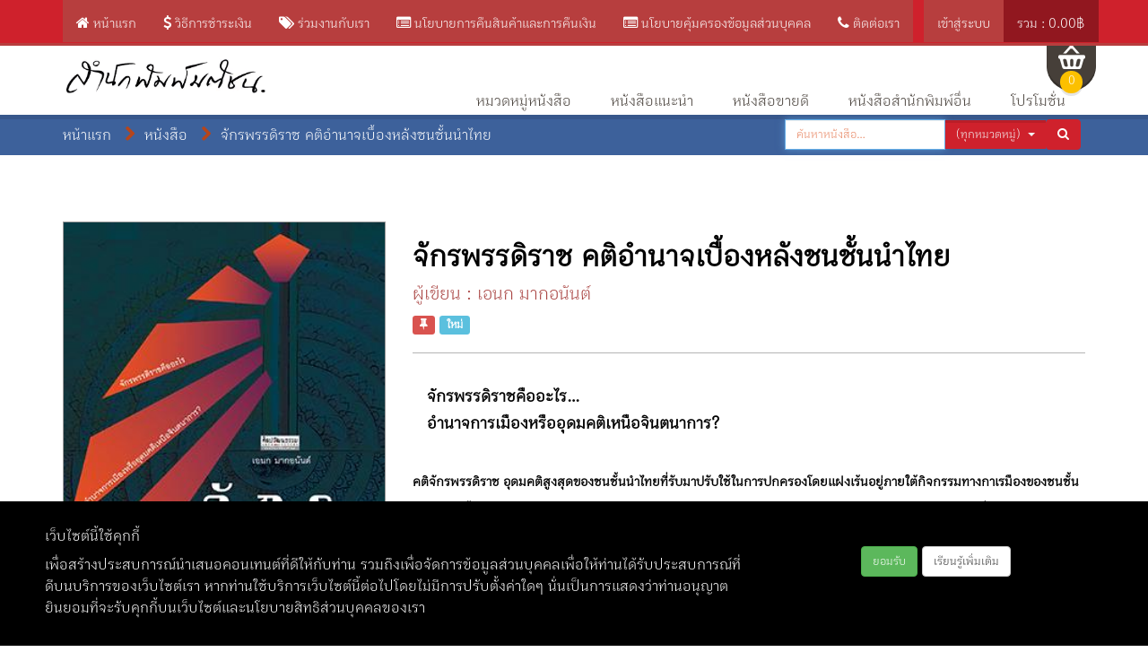

--- FILE ---
content_type: text/html; charset=UTF-8
request_url: https://matichonbook.com/product/view?id=2362
body_size: 14847
content:
<!DOCTYPE html>
<html lang="en">
    <head>
        <!-- Meta -->
        <meta charset="utf-8">
        <meta http-equiv="X-UA-Compatible" content="IE=edge" />
        <meta name="viewport" content="width=device-width">
        <meta name="description" content="">
        <link rel="apple-touch-icon" sizes="57x57" href="/images/favicon/apple-icon-57x57.png">
        <link rel="apple-touch-icon" sizes="60x60" href="/images/favicon/apple-icon-60x60.png">
        <link rel="apple-touch-icon" sizes="72x72" href="/images/favicon/apple-icon-72x72.png">
        <link rel="apple-touch-icon" sizes="76x76" href="/images/favicon/apple-icon-76x76.png">
        <link rel="apple-touch-icon" sizes="114x114" href="/images/favicon/apple-icon-114x114.png">
        <link rel="apple-touch-icon" sizes="120x120" href="/images/favicon/apple-icon-120x120.png">
        <link rel="apple-touch-icon" sizes="144x144" href="/images/favicon/apple-icon-144x144.png">
        <link rel="apple-touch-icon" sizes="152x152" href="/images/favicon/apple-icon-152x152.png">
        <link rel="apple-touch-icon" sizes="180x180" href="/images/favicon/apple-icon-180x180.png">
        <link rel="icon" type="image/png" sizes="192x192"  href="/images/favicon/android-icon-192x192.png">
        <link rel="icon" type="image/png" sizes="32x32" href="/images/favicon/favicon-32x32.png">
        <link rel="icon" type="image/png" sizes="96x96" href="/images/favicon/favicon-96x96.png">
        <link rel="icon" type="image/png" sizes="16x16" href="/images/favicon/favicon-16x16.png">
        <link rel="manifest" href="/images/favicon/manifest.json">
        <meta name="msapplication-TileColor" content="#ffffff">
        <meta name="msapplication-TileImage" content="/images/favicon/ms-icon-144x144.png">
        <meta name="theme-color" content="#ffffff">
        <meta name="csrf-param" content="_csrf">
<meta name="csrf-token" content="i_Z-hXBm29HFaIkm0FF6lCjGGB1Piy4nHdTGzTLPPSDMqTzELyuC5bwG20rnPRGmZ4pRVDbsQVJRvoWCWaZVDQ==">
        <title>จักรพรรดิราช คติอำนาจเบื้องหลังชนชั้นนำไทย - MatichonBook.com</title>
        <meta name="keywords" content="จักรพรรดิราช คติอำนาจเบื้องหลังชนชั้นนำไทย, จักรพรรดิราช, อำนาจการเมือง, การเมืองการปกครอง, การเมือง, ชาติชนชั้น, เอนก มากอนันท์, ศิลปวัฒนธรรมฉบับพิเศษ">
<meta name="description" content="จักรพรรดิราช คติอำนาจเบื้องหลังชนชั้นนำไทย
เอนก มากอนันท์
9789740216438
">
<meta property="fb:app_id" content="2079078122120222">
<meta property="og:title" content="จักรพรรดิราช คติอำนาจเบื้องหลังชนชั้นนำไทย">
<meta property="og:url" content="http://matichonbook.com/product/view?id=2362">
<meta property="og:image" content="http://matichonbook.com/uploads/products/cover_5c258a924dfc4.jpg">
<meta property="og:image:width" content="300">
<meta property="og:image:height" content="420">
<meta property="og:type" content="book">
<meta property="og:description" content="จักรพรรดิราชคืออะไร... อำนาจการเมืองหรืออุดมคติเหนือจินตนาการ?">
<meta property="book:isbn" content="9789740216438">
<link href="/assets/59e45994/css/bootstrap.css" rel="stylesheet">
<link href="/assets/e88e5a6/css/activeform.min.css" rel="stylesheet">
<link href="/assets/d27b337b/css/web-font.css" rel="stylesheet">
<link href="/css/main.css" rel="stylesheet">
<link href="/css/bootstrap-select.min.css" rel="stylesheet">
<link href="/css/font-awesome.min.css" rel="stylesheet">
<link href="/css/owl.carousel.css" rel="stylesheet">
<link href="/css/owl.transitions.css" rel="stylesheet">
<link href="/css/animate.min.css" rel="stylesheet">
<link href="/css/jquery-ui.min.css" rel="stylesheet">
<link href="https://fonts.googleapis.com/css?family=Roboto:400,100,100italic,300,300italic,400italic,500italic,500,700,700italic,900,900italic" rel="stylesheet">
<link href="/css/elegant-fonts.css" rel="stylesheet">
<link href="/css/font.css" rel="stylesheet">
<link href="/css/style.css" rel="stylesheet">
<link href="/css/slick.css" rel="stylesheet">
<link href="/css/mobile.css" rel="stylesheet">
<link href="/js/vendor/jquery-confirm-v3.1.1/dist/jquery-confirm.min.css" rel="stylesheet">
<link href="https://vjs.zencdn.net/7.1.0/video-js.css" rel="stylesheet">
<link href="/css/pdpa.css?ver=1.0" rel="stylesheet">
<link href="/css/theme/red.css" rel="stylesheet">
<script>
    (function(w,d,s,l,i){
        w[l]=w[l]||[];
        w[l].push({
            'gtm.start': new Date().getTime(),event:'gtm.js'
        });
        var
            f=d.getElementsByTagName(s)[0],
            j=d.createElement(s),dl=l!='dataLayer'?'&l='+l:'';
            j.async=true;
            j.src='https://www.googletagmanager.com/gtm.js?id='+i+dl;
            f.parentNode.insertBefore(j,f);
    }) (window,document,'script','dataLayer','GTM-MXPC92S');</script>	<!-- Google tag (gtag.js) -->
	<script async src="https://www.googletagmanager.com/gtag/js?id=G-NK3N1Y8Q8S">
	</script>
	<script>
        window.dataLayer = window.dataLayer || [];
        function gtag(){dataLayer.push(arguments);}
        gtag('js', new Date());

        gtag('config', 'G-NK3N1Y8Q8S');
	</script>
    <script async src="https://www.googletagmanager.com/gtag/js?id=AW-16461165974"></script>
    <script>
    window.dataLayer = window.dataLayer || [];
    function gtag(){dataLayer.push(arguments);}
        gtag('js', new Date());

        gtag('config', 'AW-16461165974');
    </script>
    <script>
        gtag('event', 'conversion', {
            'send_to': 'AW-16461165974/bE9bCK3pvpIZEJbrpak9',
            'transaction_id': ''
        });
    </script>
    <!-- Meta Pixel Code -->
    <script>
    !function(f,b,e,v,n,t,s)
        {if(f.fbq)return;n=f.fbq=function(){n.callMethod?
        n.callMethod.apply(n,arguments):n.queue.push(arguments)};
        if(!f._fbq)f._fbq=n;n.push=n;n.loaded=!0;n.version='2.0';
        n.queue=[];t=b.createElement(e);t.async=!0;
        t.src=v;s=b.getElementsByTagName(e)[0];
        s.parentNode.insertBefore(t,s)}(window, document,'script',
        'https://connect.facebook.net/en_US/fbevents.js');
        fbq('init', '242124103321471');
        fbq('track', 'PageView');
    </script>
    <noscript><img height="1" width="1" style="display:none"
    src="https://www.facebook.com/tr?id=242124103321471&ev=PageView&noscript=1"
    /></noscript>
    <!-- End Meta Pixel Code -->

   <script>
!function (w, d, t) {
  w.TiktokAnalyticsObject=t;var ttq=w[t]=w[t]||[];ttq.methods=["page","track","identify","instances","debug","on","off","once","ready","alias","group","enableCookie","disableCookie"],ttq.setAndDefer=function(t,e){t[e]=function(){t.push([e].concat(Array.prototype.slice.call(arguments,0)))}};for(var i=0;i<ttq.methods.length;i++)ttq.setAndDefer(ttq,ttq.methods[i]);ttq.instance=function(t){for(var e=ttq._i[t]||[],n=0;n<ttq.methods.length;n++)ttq.setAndDefer(e,ttq.methods[n]);return e},ttq.load=function(e,n){var i="https://analytics.tiktok.com/i18n/pixel/events.js";ttq._i=ttq._i||{},ttq._i[e]=[],ttq._i[e]._u=i,ttq._t=ttq._t||{},ttq._t[e]=+new Date,ttq._o=ttq._o||{},ttq._o[e]=n||{};var o=document.createElement("script");o.type="text/javascript",o.async=!0,o.src=i+"?sdkid="+e+"&lib="+t;var a=document.getElementsByTagName("script")[0];a.parentNode.insertBefore(o,a)};

  ttq.load('COUSOQJC77U8DR5JQREG');
  ttq.page();
}(window, document, 'ttq');
</script>

<script>
ttq.identify({
 "email": "<hashed_email_address>", // string. The email of the customer if available. It must be hashed with SHA-256 on the client side.
 "phone_number": "<hashed_phone_number>", // string. The phone number of the customer if available. It must be hashed with SHA-256 on the client side.
 "external_id": "<hashed_extenal_id>" // string. Any unique identifier, such as loyalty membership IDs, user IDs, and external cookie IDs.It must be hashed with SHA-256 on the client side.
});

ttq.track('Search', {
 "contents": [
  {
   "content_id": "<content_identifier>", // string. ID of the product. Example: "1077218".
   "content_type": "<content_type>", // string. Either product or product_group.
   "content_name": "<content_name>", // string. The name of the page or product. Example: "shirt".
   "content_category": "<content_category>", // string. The category of the page or product. Example: "apparel".
   "quantity": "<content_quantity>", // number. The number of items. Example: 4.
   "price": "<content_price>" // number. The price of a single item. Example: 25.
  }
 ],
 "value": "<content_value>", // number. Value of the order or items sold. Example: 100.
 "currency": "<content_currency>", // string. The 4217 currency code. Example: "USD".
 "query": "<search_keywords>", // string. The word or phrase used to search. Example: "SAVE10COUPON".
 "status": "<content_status>" // string. The status of an order, item, or service. Example: "submitted".
});

ttq.track('ViewContent', {
 "contents": [
  {
   "content_id": "<content_identifier>", // string. ID of the product. Example: "1077218".
   "content_type": "<content_type>", // string. Either product or product_group.
   "content_name": "<content_name>" // string. The name of the page or product. Example: "shirt".
  }
 ],
 "value": "<content_value>", // number. Value of the order or items sold. Example: 100.
 "currency": "<content_currency>" // string. The 4217 currency code. Example: "USD".
});

ttq.track('Subscribe', {
 "contents": [
  {
   "content_id": "<content_identifier>", // string. ID of the product. Example: "1077218".
   "content_type": "<content_type>", // string. Either product or product_group.
   "content_name": "<content_name>" // string. The name of the page or product. Example: "shirt".
  }
 ],
 "value": "<content_value>", // number. Value of the order or items sold. Example: 100.
 "currency": "<content_currency>" // string. The 4217 currency code. Example: "USD".
});

ttq.track('ClickButton', {
 "contents": [
  {
   "content_id": "<content_identifier>", // string. ID of the product. Example: "1077218".
   "content_type": "<content_type>", // string. Either product or product_group.
   "content_name": "<content_name>" // string. The name of the page or product. Example: "shirt".
  }
 ],
 "value": "<content_value>", // number. Value of the order or items sold. Example: 100.
 "currency": "<content_currency>" // string. The 4217 currency code. Example: "USD".
});

ttq.track('AddPaymentInfo', {
 "contents": [
  {
   "content_id": "<content_identifier>", // string. ID of the product. Example: "1077218".
   "content_type": "<content_type>", // string. Either product or product_group.
   "content_name": "<content_name>" // string. The name of the page or product. Example: "shirt".
  }
 ],
 "value": "<content_value>", // number. Value of the order or items sold. Example: 100.
 "currency": "<content_currency>" // string. The 4217 currency code. Example: "USD".
});

ttq.track('InitiateCheckout', {
 "contents": [
  {
   "content_id": "<content_identifier>", // string. ID of the product. Example: "1077218".
   "content_type": "<content_type>", // string. Either product or product_group.
   "content_name": "<content_name>" // string. The name of the page or product. Example: "shirt".
  }
 ],
 "value": "<content_value>", // number. Value of the order or items sold. Example: 100.
 "currency": "<content_currency>" // string. The 4217 currency code. Example: "USD".
});

ttq.track('AddToCart', {
 "contents": [
  {
   "content_id": "<content_identifier>", // string. ID of the product. Example: "1077218".
   "content_type": "<content_type>", // string. Either product or product_group.
   "content_name": "<content_name>" // string. The name of the page or product. Example: "shirt".
  }
 ],
 "value": "<content_value>", // number. Value of the order or items sold. Example: 100.
 "currency": "<content_currency>" // string. The 4217 currency code. Example: "USD".
});

ttq.track('CompletePayment', {
 "contents": [
  {
   "content_id": "<content_identifier>", // string. ID of the product. Example: "1077218".
   "content_type": "<content_type>", // string. Either product or product_group.
   "content_name": "<content_name>" // string. The name of the page or product. Example: "shirt".
  }
 ],
 "value": "<content_value>", // number. Value of the order or items sold. Example: 100.
 "currency": "<content_currency>" // string. The 4217 currency code. Example: "USD".
});

ttq.track('PlaceAnOrder', {
 "contents": [
  {
   "content_id": "<content_identifier>", // string. ID of the product. Example: "1077218".
   "content_type": "<content_type>", // string. Either product or product_group.
   "content_name": "<content_name>" // string. The name of the page or product. Example: "shirt".
  }
 ],
 "value": "<content_value>", // number. Value of the order or items sold. Example: 100.
 "currency": "<content_currency>" // string. The 4217 currency code. Example: "USD".
});
</script>
    </head>
    <body>
                <iframe src="https://www.googletagmanager.com/ns.html?id=GTM-MXPC92S" height="0" width="0" style="display:none;visibility:hidden;">

        </iframe>
        	<script>
        (function (i, s, o, g, r, a, m) {
            i['GoogleAnalyticsObject'] = r;
            i[r] = i[r] || function () {
                (i[r].q = i[r].q || []).push(arguments)
            };
            i[r].l = 1 * new Date();
            a = s.createElement(o);
            m = s.getElementsByTagName(o)[0];
            a.async = 1;
            a.src = g;
            m.parentNode.insertBefore(a, m)
        })(window, document, 'script', '//www.google-analytics.com/analytics.js', '__gaTracker');

        __gaTracker('create', 'UA-120397534-1', 'demo.sukung.com');
                __gaTracker('send', 'pageview');
        	</script>
<noscript><div class="alert alert-danger">You must enable Javascript on your browser for the site to work optimally and display sections completely.</div></noscript><div class="wrapper">
    <div id="my-cart" class="collapse cart-white">
    <div id="pjax-cart" data-pjax-container="" data-pjax-push-state data-pjax-timeout="1000">    <div class="container">
        <div class="module">
            <div class="module-heading">
                <h4>ตะกร้าสินค้า</h4>
            </div><!-- /.module-heading -->
            <div class="module-body">
                <p>คุณสามารถปรับเปลี่ยนจำนวนสินค้าจากรายการด้านล่างได้</p>
                <div class="order-detail">
                    <table class="table table-cart index-dropdown-table">
                        <thead>
                            <tr>
                                <th class="dark" width="50%">สินค้า</th>
                                <th>ราคา</th>
                                <th class="dark text-center">จำนวน</th>
                                <th>ราคารวม</th>
                                <th class="dark"></th>
                            </tr>
                        </thead><!-- /thead-->

                        <tbody class="index-dropdown-body">
                                                            <tr class="cart-book">
                                    <td colspan="5" class="text-center">
                                        ไม่มีรายการสินค้าที่เลือกไว้
                                    </td>
                                </tr>
                                                    </tbody><!-- /tbody -->

                    </table><!-- /.table -->
                </div><!-- /.order-detail -->

                <div class="row">
                    <div class="col-sm-offset-3 col-sm-3 center-sm">
                        <!--
                        <input type="text" class="form-control discount-name index-dropdown-discount-name" placeholder="กรอกรหัสคูปอง..">
                        -->
                    </div><!-- /.col -->

                    <div class="col-xs-12 col-sm-6 center-sm">
                        <div class="table-responsive">
                            <table class="table table-cart">
                                <tfoot>
                                    <tr>
                                        <td ></td>
                                        <td ></td>
                                    </tr>
                                    <tr>
                                        <td ><i class="icon-chevron fa fa-chevron-right"></i>&nbsp;ราคารวม:</td>
                                        <td >฿ 0.00</td>
                                    </tr>
                                </tfoot><!-- /tfoot -->
                            </table><!-- /.table -->
                        </div><!-- /.table-responsive -->
                    </div> <!-- /.col -->   
                    <div class="col-md-12">
                        <a id="btn-cart-close" class="pull-left btn btn-default btn-lg" href="/category/index" data-pjax="0"><span class="fa fa-arrow-left"></span> กลับไปเลือกสินค้าเพิ่ม</a>                                            </div>    
                </div><!-- /.row -->

            </div><!-- /.module-body -->
        </div><!-- /.module -->
    </div><!-- /.container -->
    </div></div><!-- /#my-cart -->    <header class="header">
    <nav id="w2" class="navbar navbar-top-bar navbar-static-top"><div class="container"><div class="navbar-header"><button type="button" class="navbar-toggle" data-toggle="collapse" data-target="#w2-collapse"><span class="sr-only">Toggle navigation</span>
<span class="icon-bar"></span>
<span class="icon-bar"></span>
<span class="icon-bar"></span></button></div><div id="w2-collapse" class="collapse navbar-collapse">    <ul id="w3" class="navbar-nav navbar-left nav"><li><a href="/" data-pjax="0"><span class="fa fa-home"></span> หน้าแรก</a></li>
<li><a href="/site/term" data-pjax="0"><span class="fa fa-dollar"></span> วิธีการชำระเงิน</a></li>
<li><a href="/content/page?p=%E0%B8%A3%E0%B9%88%E0%B8%A7%E0%B8%A1%E0%B8%87%E0%B8%B2%E0%B8%99%E0%B8%81%E0%B8%B1%E0%B8%9A%E0%B9%80%E0%B8%A3%E0%B8%B2" data-pjax="0"><span class="fa fa-tags"></span> ร่วมงานกับเรา</a></li>
<li><a href="/content/page?p=%E0%B8%99%E0%B9%82%E0%B8%A2%E0%B8%9A%E0%B8%B2%E0%B8%A2%E0%B8%81%E0%B8%B2%E0%B8%A3%E0%B8%84%E0%B8%B7%E0%B8%99%E0%B8%AA%E0%B8%B4%E0%B8%99%E0%B8%84%E0%B9%89%E0%B8%B2%E0%B9%81%E0%B8%A5%E0%B8%B0%E0%B8%81%E0%B8%B2%E0%B8%A3%E0%B8%84%E0%B8%B7%E0%B8%99%E0%B9%80%E0%B8%87%E0%B8%B4%E0%B8%99" data-pjax="0"><span class="fa fa-list-alt"></span> นโยบายการคืนสินค้าและการคืนเงิน</a></li>
<li><a href="/content/page?p=Privacy+Policy" data-pjax="0"><span class="fa fa-list-alt"></span> นโยบายคุ้มครองข้อมูลส่วนบุคคล</a></li>
<li><a href="/site/contact" data-pjax="0"><span class="fa fa-phone"></span> ติดต่อเรา</a></li></ul>    <ul id="w4" class="navbar-nav navbar-right nav"><li><a href="/site/login">เข้าสู่ระบบ</a></li>
<li class="active"><a href="#my-cart" data-toggle="collapse">รวม : 0.00฿</a></li></ul>    </div></div></nav>
    <!-- ============================================================= NAVBAR TOPBAR : END ============================================================= -->    <div class="yamm navbar navbar-default navbar-default-book animate-dropdown" role="navigation">
        <div class="container">
            <!-- ============================================================= NAVBAR PRIMARY ============================================================= -->

            <div id="main-nav" class="header-mast">
                <div class="navbar-header">



                    <button type="button" class="navbar-toggle" data-toggle="collapse" data-target="#KYbook-navbar">
                        <span class="sr-only">Toggle navigation</span>
                        <span class="icon-bar"></span>
                        <span class="icon-bar"></span>
                        <span class="icon-bar"></span>
                    </button>
                    
                    <button id="mobile-cart" type="button" class="navbar-toggle visible-xs">
                        <span class="glyphicon glyphicon-shopping-cart"></span>                        <span class="badge badge-cart-items-count">0</span>
                    </button>
                    <a class="navbar-brand" href="/site/index"><img src="/images/web/micbook-logo-tp.png" alt=""></a>
                </div><!-- /.navbar-header -->
                <div class="collapse navbar-collapse" id="KYbook-navbar">
    <ul class="nav navbar-nav navbar-right">
                    <li class=" visible-xs">
                <a href="/site/login"><span class="glyphicon glyphicon-log-in"></span> เข้าสู่ระบบ</a>            </li>
                <li class="divider visible-xs"></li>
        <li class="dropdown yamm-fw ">
            <a href="/category/index">หมวดหมู่หนังสือ</a>            <ul class="list-unstyled dropdown-menu dropdown-megamenu">
                <li>
                    <div class="yamm-content">
                        <div class="row">
                                                            <div class="col-sm-6">
                                    <ul>
                                        <li class="menu-header" role="presentation">
                                            <strong><a href="/category/index?id=166" data-pjax="0">วรรณกรรมไทย</a></strong>
                                        </li>
                                                                                    <li><a href="/category/index?id=166&amp;item_id=167" data-pjax="0">นวนิยาย</a></li>
                                                                                    <li><a href="/category/index?id=166&amp;item_id=168" data-pjax="0">รวมเรื่องสั้น</a></li>
                                                                                    <li><a href="/category/index?id=166&amp;item_id=169" data-pjax="0">กวีนิพนธ์</a></li>
                                                                                    <li><a href="/category/index?id=166&amp;item_id=170" data-pjax="0">สาระนิยาย</a></li>
                                                                                    <li><a href="/category/index?id=166&amp;item_id=171" data-pjax="0">คลาสสิก</a></li>
                                                                                    <li><a href="/category/index?id=166&amp;item_id=172" data-pjax="0">ความเรียง</a></li>
                                                                            </ul>
                                </div>
                                                            <div class="col-sm-6">
                                    <ul>
                                        <li class="menu-header" role="presentation">
                                            <strong><a href="/category/index?id=173" data-pjax="0">วรรณกรรมแปล</a></strong>
                                        </li>
                                                                                    <li><a href="/category/index?id=173&amp;item_id=174" data-pjax="0">อิงประวัติศาสตร์</a></li>
                                                                                    <li><a href="/category/index?id=173&amp;item_id=175" data-pjax="0">สืบสวนสอบสวน</a></li>
                                                                                    <li><a href="/category/index?id=173&amp;item_id=177" data-pjax="0">ไซไฟ-แฟนตาซี</a></li>
                                                                                    <li><a href="/category/index?id=173&amp;item_id=178" data-pjax="0">รัก-โรมานซ์</a></li>
                                                                                    <li><a href="/category/index?id=173&amp;item_id=179" data-pjax="0">ชิคลิท</a></li>
                                                                                    <li><a href="/category/index?id=173&amp;item_id=180" data-pjax="0">ปรัชญา</a></li>
                                                                                    <li><a href="/category/index?id=173&amp;item_id=181" data-pjax="0">เรื่องสั้น</a></li>
                                                                                    <li><a href="/category/index?id=173&amp;item_id=417" data-pjax="0">ปรัชญนิยาย</a></li>
                                                                                    <li><a href="/category/index?id=173&amp;item_id=436" data-pjax="0">สารคดี</a></li>
                                                                                    <li><a href="/category/index?id=173&amp;item_id=457" data-pjax="0">นวนิยายจีน</a></li>
                                                                                    <li><a href="/category/index?id=173&amp;item_id=479" data-pjax="0">คลาสสิก</a></li>
                                                                                    <li><a href="/category/index?id=173&amp;item_id=538" data-pjax="0">นวนิยาย</a></li>
                                                                            </ul>
                                </div>
                                                            <div class="col-sm-6">
                                    <ul>
                                        <li class="menu-header" role="presentation">
                                            <strong><a href="/category/index?id=184" data-pjax="0">วรรณกรรมเยาวชน</a></strong>
                                        </li>
                                                                                    <li><a href="/category/index?id=184&amp;item_id=185" data-pjax="0">ไทย</a></li>
                                                                                    <li><a href="/category/index?id=184&amp;item_id=186" data-pjax="0">แปล</a></li>
                                                                                    <li><a href="/category/index?id=184&amp;item_id=187" data-pjax="0">การ์ตูน</a></li>
                                                                            </ul>
                                </div>
                                                            <div class="col-sm-6">
                                    <ul>
                                        <li class="menu-header" role="presentation">
                                            <strong><a href="/category/index?id=188" data-pjax="0">สารคดี</a></strong>
                                        </li>
                                                                                    <li><a href="/category/index?id=188&amp;item_id=189" data-pjax="0">ความเรียง</a></li>
                                                                                    <li><a href="/category/index?id=188&amp;item_id=190" data-pjax="0">ท่องเที่ยว</a></li>
                                                                                    <li><a href="/category/index?id=188&amp;item_id=191" data-pjax="0">อาหาร</a></li>
                                                                                    <li><a href="/category/index?id=188&amp;item_id=192" data-pjax="0">สาระบันเทิง</a></li>
                                                                                    <li><a href="/category/index?id=188&amp;item_id=193" data-pjax="0">ดนตรี</a></li>
                                                                                    <li><a href="/category/index?id=188&amp;item_id=194" data-pjax="0">ปรัชญา</a></li>
                                                                                    <li><a href="/category/index?id=188&amp;item_id=195" data-pjax="0">บทความ-วิจารณ์</a></li>
                                                                                    <li><a href="/category/index?id=188&amp;item_id=196" data-pjax="0">ประวัติศาสตร์สงคราม</a></li>
                                                                                    <li><a href="/category/index?id=188&amp;item_id=197" data-pjax="0">บันทึกความทรงจำ</a></li>
                                                                                    <li><a href="/category/index?id=188&amp;item_id=198" data-pjax="0">เด็กและเยาวชน</a></li>
                                                                                    <li><a href="/category/index?id=188&amp;item_id=414" data-pjax="0">เด็กและครอบครัว</a></li>
                                                                                    <li><a href="/category/index?id=188&amp;item_id=445" data-pjax="0">ประวัติศาสตร์</a></li>
                                                                                    <li><a href="/category/index?id=188&amp;item_id=451" data-pjax="0">ชีวประวัติ</a></li>
                                                                                    <li><a href="/category/index?id=188&amp;item_id=495" data-pjax="0">--</a></li>
                                                                            </ul>
                                </div>
                                                            <div class="col-sm-6">
                                    <ul>
                                        <li class="menu-header" role="presentation">
                                            <strong><a href="/category/index?id=199" data-pjax="0">จิตวิทยา</a></strong>
                                        </li>
                                                                                    <li><a href="/category/index?id=199&amp;item_id=390" data-pjax="0">พัฒนาตน</a></li>
                                                                                    <li><a href="/category/index?id=199&amp;item_id=482" data-pjax="0">CJ หนุ่มเมืองจันท์</a></li>
                                                                                    <li><a href="/category/index?id=199&amp;item_id=494" data-pjax="0">--</a></li>
                                                                            </ul>
                                </div>
                                                            <div class="col-sm-6">
                                    <ul>
                                        <li class="menu-header" role="presentation">
                                            <strong><a href="/category/index?id=200" data-pjax="0">สุขภาพ</a></strong>
                                        </li>
                                                                                    <li><a href="/category/index?id=200&amp;item_id=392" data-pjax="0">อาหาร</a></li>
                                                                            </ul>
                                </div>
                                                            <div class="col-sm-6">
                                    <ul>
                                        <li class="menu-header" role="presentation">
                                            <strong><a href="/category/index?id=201" data-pjax="0">ธุรกิจ</a></strong>
                                        </li>
                                                                                    <li><a href="/category/index?id=201&amp;item_id=202" data-pjax="0">การตลาด-ประชาสัมพันธ์</a></li>
                                                                                    <li><a href="/category/index?id=201&amp;item_id=203" data-pjax="0">บริหาร-จัดการ</a></li>
                                                                                    <li><a href="/category/index?id=201&amp;item_id=204" data-pjax="0">เศรษฐกิจสร้างสรรค์</a></li>
                                                                                    <li><a href="/category/index?id=201&amp;item_id=205" data-pjax="0">Social Network</a></li>
                                                                                    <li><a href="/category/index?id=201&amp;item_id=206" data-pjax="0">การตลาด</a></li>
                                                                                    <li><a href="/category/index?id=201&amp;item_id=207" data-pjax="0">How To</a></li>
                                                                            </ul>
                                </div>
                                                            <div class="col-sm-6">
                                    <ul>
                                        <li class="menu-header" role="presentation">
                                            <strong><a href="/category/index?id=208" data-pjax="0">บุคคล</a></strong>
                                        </li>
                                                                                    <li><a href="/category/index?id=208&amp;item_id=209" data-pjax="0">ชีวประวัติ</a></li>
                                                                                    <li><a href="/category/index?id=208&amp;item_id=210" data-pjax="0">บริหาร-จัดการ</a></li>
                                                                                    <li><a href="/category/index?id=208&amp;item_id=427" data-pjax="0">อัตชีวประวัติ</a></li>
                                                                            </ul>
                                </div>
                                                            <div class="col-sm-6">
                                    <ul>
                                        <li class="menu-header" role="presentation">
                                            <strong><a href="/category/index?id=211" data-pjax="0">วิชาการ</a></strong>
                                        </li>
                                                                                    <li><a href="/category/index?id=211&amp;item_id=212" data-pjax="0">รวมบทความ</a></li>
                                                                                    <li><a href="/category/index?id=211&amp;item_id=213" data-pjax="0">ความรู้ทั่วไป</a></li>
                                                                                    <li><a href="/category/index?id=211&amp;item_id=214" data-pjax="0">พจนานุกรม</a></li>
                                                                                    <li><a href="/category/index?id=211&amp;item_id=215" data-pjax="0">สารานุกรม</a></li>
                                                                                    <li><a href="/category/index?id=211&amp;item_id=216" data-pjax="0">ภาษา</a></li>
                                                                                    <li><a href="/category/index?id=211&amp;item_id=217" data-pjax="0">คู่มือ</a></li>
                                                                            </ul>
                                </div>
                                                            <div class="col-sm-6">
                                    <ul>
                                        <li class="menu-header" role="presentation">
                                            <strong><a href="/category/index?id=218" data-pjax="0">ศาสนา/โหราศาสตร์</a></strong>
                                        </li>
                                                                                    <li><a href="/category/index?id=218&amp;item_id=496" data-pjax="0">ศาสนา</a></li>
                                                                                    <li><a href="/category/index?id=218&amp;item_id=497" data-pjax="0">โหราศาสตร์</a></li>
                                                                            </ul>
                                </div>
                                                            <div class="col-sm-6">
                                    <ul>
                                        <li class="menu-header" role="presentation">
                                            <strong><a href="/category/index?id=219" data-pjax="0">Special list</a></strong>
                                        </li>
                                                                                    <li><a href="/category/index?id=219&amp;item_id=499" data-pjax="0">ผลงาน อ.นิธิ เอียวศรีวงศ์</a></li>
                                                                                    <li><a href="/category/index?id=219&amp;item_id=531" data-pjax="0">Double Day 5.5*หมด</a></li>
                                                                                    <li><a href="/category/index?id=219&amp;item_id=539" data-pjax="0">Matichon’s Birthday Sale หนังสือ ลด 40%</a></li>
                                                                                    <li><a href="/category/index?id=219&amp;item_id=540" data-pjax="0"> อ่านต้อนรับ Golden Boy</a></li>
                                                                                    <li><a href="/category/index?id=219&amp;item_id=541" data-pjax="0">Matichon 11.11 ลด 20%</a></li>
                                                                                    <li><a href="/category/index?id=219&amp;item_id=543" data-pjax="0">ReadUp Promotion 15-20% *หมด</a></li>
                                                                                    <li><a href="/category/index?id=219&amp;item_id=544" data-pjax="0">Matichon 11.11 ราคาพิเศษ 19 | 69 | 99 บาท</a></li>
                                                                                    <li><a href="/category/index?id=219&amp;item_id=545" data-pjax="0">โปรลด40%29-30 พ.ค.67</a></li>
                                                                                    <li><a href="/category/index?id=219&amp;item_id=547" data-pjax="0">ประวัติศาสตร์อ่านง่าย</a></li>
                                                                                    <li><a href="/category/index?id=219&amp;item_id=548" data-pjax="0">รวมผลงาน กิตติศักดิ์ คงคา</a></li>
                                                                                    <li><a href="/category/index?id=219&amp;item_id=549" data-pjax="0">เบื้องหลัง อภิวัฒน์สยาม</a></li>
                                                                                    <li><a href="/category/index?id=219&amp;item_id=550" data-pjax="0">100 บาท พลวัตวันชาติ</a></li>
                                                                                    <li><a href="/category/index?id=219&amp;item_id=551" data-pjax="0">20% พลวัตวันชาติ</a></li>
                                                                                    <li><a href="/category/index?id=219&amp;item_id=552" data-pjax="0">30% พลวัตวันชาติ</a></li>
                                                                                    <li><a href="/category/index?id=219&amp;item_id=553" data-pjax="0">106 ปีชาตกาลศักดิชัย บำรุงพงศ์ เจ้าของนามปากกา “เสนีย์ เสาวพงศ์”</a></li>
                                                                                    <li><a href="/category/index?id=219&amp;item_id=554" data-pjax="0">ฉลองราชย์ เฉลิมพระชนมวาร</a></li>
                                                                                    <li><a href="/category/index?id=219&amp;item_id=555" data-pjax="0">หนังสือชุด “กษัตราธิราช”</a></li>
                                                                                    <li><a href="/category/index?id=219&amp;item_id=556" data-pjax="0">ฉลองเหรียญโอลิมปิก ลด30%</a></li>
                                                                                    <li><a href="/category/index?id=219&amp;item_id=557" data-pjax="0">วันชาติจีน 25%</a></li>
                                                                                    <li><a href="/category/index?id=219&amp;item_id=558" data-pjax="0">Matichon Birthday Sale หนังสือใหม่ ลด 20%</a></li>
                                                                                    <li><a href="/category/index?id=219&amp;item_id=559" data-pjax="0">บอสสายต่างๆ</a></li>
                                                                                    <li><a href="/category/index?id=219&amp;item_id=560" data-pjax="0">Set หนังสือ VVIP ประวัติศาสตร์อาหาร</a></li>
                                                                                    <li><a href="/category/index?id=219&amp;item_id=561" data-pjax="0"> Gift Me Books</a></li>
                                                                                    <li><a href="/category/index?id=219&amp;item_id=562" data-pjax="0">Pre-Order</a></li>
                                                                                    <li><a href="/category/index?id=219&amp;item_id=563" data-pjax="0">วันปราบดาภิเษก พระเจ้าตาก</a></li>
                                                                                    <li><a href="/category/index?id=219&amp;item_id=564" data-pjax="0">หนังสือใหม่ปี 2567 ลด 20%</a></li>
                                                                                    <li><a href="/category/index?id=219&amp;item_id=565" data-pjax="0">หนังสือลดพิเศษ 48%</a></li>
                                                                                    <li><a href="/category/index?id=219&amp;item_id=566" data-pjax="0">40%</a></li>
                                                                                    <li><a href="/category/index?id=219&amp;item_id=567" data-pjax="0">หนังสือจีน</a></li>
                                                                                    <li><a href="/category/index?id=219&amp;item_id=568" data-pjax="0"> ETax</a></li>
                                                                                    <li><a href="/category/index?id=219&amp;item_id=569" data-pjax="0">Accidentally Set A</a></li>
                                                                                    <li><a href="/category/index?id=219&amp;item_id=570" data-pjax="0">Accidentally Set B</a></li>
                                                                                    <li><a href="/category/index?id=219&amp;item_id=572" data-pjax="0">เทศกาลหนังสือประวัติศาสตร์</a></li>
                                                                                    <li><a href="/category/index?id=219&amp;item_id=573" data-pjax="0">SET หนังสือสุดคุ้ม</a></li>
                                                                                    <li><a href="/category/index?id=219&amp;item_id=574" data-pjax="0">-</a></li>
                                                                                    <li><a href="/category/index?id=219&amp;item_id=575" data-pjax="0">อ่านเกมการเมือง</a></li>
                                                                                    <li><a href="/category/index?id=219&amp;item_id=576" data-pjax="0">Matichon 9.9</a></li>
                                                                                    <li><a href="/category/index?id=219&amp;item_id=577" data-pjax="0">Pre-order ค้าขายด้วยใจ และเซ็ตคู่</a></li>
                                                                                    <li><a href="/category/index?id=219&amp;item_id=578" data-pjax="0">NEW RE-LEASE</a></li>
                                                                                    <li><a href="/category/index?id=219&amp;item_id=579" data-pjax="0">The Future of Thailand อนาคตประเทศไทย</a></li>
                                                                                    <li><a href="/category/index?id=219&amp;item_id=580" data-pjax="0">Halloween</a></li>
                                                                                    <li><a href="/category/index?id=219&amp;item_id=581" data-pjax="0">หนังสือใหม่</a></li>
                                                                                    <li><a href="/category/index?id=219&amp;item_id=582" data-pjax="0">100 ปี สวรรคต ร.6</a></li>
                                                                                    <li><a href="/category/index?id=219&amp;item_id=583" data-pjax="0">เฉลิมฉลองความสำเร็จสุดยอดนักเขียน</a></li>
                                                                                    <li><a href="/category/index?id=219&amp;item_id=584" data-pjax="0">ถกทวนถาม การเมืองไทย</a></li>
                                                                                    <li><a href="/category/index?id=219&amp;item_id=585" data-pjax="0">&quot;Book For Gift&quot; เพราะหนังสือ คือความสุข *สินค้าหมด*</a></li>
                                                                            </ul>
                                </div>
                                                            <div class="col-sm-6">
                                    <ul>
                                        <li class="menu-header" role="presentation">
                                            <strong><a href="/category/index?id=220" data-pjax="0">อาชีพ</a></strong>
                                        </li>
                                                                                    <li><a href="/category/index?id=220&amp;item_id=221" data-pjax="0">อาหาร</a></li>
                                                                                    <li><a href="/category/index?id=220&amp;item_id=222" data-pjax="0">เกษตร</a></li>
                                                                                    <li><a href="/category/index?id=220&amp;item_id=223" data-pjax="0">สัตว์เลี้ยง</a></li>
                                                                                    <li><a href="/category/index?id=220&amp;item_id=224" data-pjax="0">ปศุสัตว์</a></li>
                                                                                    <li><a href="/category/index?id=220&amp;item_id=487" data-pjax="0">CJ โซนกรุงเทพฯ และจังหวัดใกล้เคียง</a></li>
                                                                                    <li><a href="/category/index?id=220&amp;item_id=488" data-pjax="0">CJ โซนภาคกลาง</a></li>
                                                                                    <li><a href="/category/index?id=220&amp;item_id=489" data-pjax="0">CJ โซนภาคตะวันตก</a></li>
                                                                                    <li><a href="/category/index?id=220&amp;item_id=490" data-pjax="0">CJ โซนภาคตะวันออก</a></li>
                                                                                    <li><a href="/category/index?id=220&amp;item_id=491" data-pjax="0">CJ โซนภาคอีสาน</a></li>
                                                                            </ul>
                                </div>
                                                            <div class="col-sm-6">
                                    <ul>
                                        <li class="menu-header" role="presentation">
                                            <strong><a href="/category/index?id=225" data-pjax="0">ศิลปวัฒนธรรม</a></strong>
                                        </li>
                                                                                    <li><a href="/category/index?id=225&amp;item_id=226" data-pjax="0">ประวัติศาสตร์</a></li>
                                                                                    <li><a href="/category/index?id=225&amp;item_id=227" data-pjax="0">บุคคลสำคัญ</a></li>
                                                                                    <li><a href="/category/index?id=225&amp;item_id=228" data-pjax="0">วัฒนธรรม-ประเพณี</a></li>
                                                                                    <li><a href="/category/index?id=225&amp;item_id=229" data-pjax="0">ภาษา-วรรณกรรม</a></li>
                                                                                    <li><a href="/category/index?id=225&amp;item_id=230" data-pjax="0">มานุษยวิทยา</a></li>
                                                                                    <li><a href="/category/index?id=225&amp;item_id=231" data-pjax="0">ประวัติศาสตร์ศิลปะ</a></li>
                                                                            </ul>
                                </div>
                                                            <div class="col-sm-6">
                                    <ul>
                                        <li class="menu-header" role="presentation">
                                            <strong><a href="/category/index?id=232" data-pjax="0">การเมือง</a></strong>
                                        </li>
                                                                                    <li><a href="/category/index?id=232&amp;item_id=492" data-pjax="0">--</a></li>
                                                                                    <li><a href="/category/index?id=232&amp;item_id=493" data-pjax="0">--</a></li>
                                                                            </ul>
                                </div>
                                                            <div class="col-sm-6">
                                    <ul>
                                        <li class="menu-header" role="presentation">
                                            <strong><a href="/category/index?id=233" data-pjax="0">วิทยาศาสตร์/สิ่งแวดล้อม</a></strong>
                                        </li>
                                                                            </ul>
                                </div>
                                                            <div class="col-sm-6">
                                    <ul>
                                        <li class="menu-header" role="presentation">
                                            <strong><a href="/category/index?id=234" data-pjax="0">เศรษฐศาสตร์</a></strong>
                                        </li>
                                                                            </ul>
                                </div>
                                                            <div class="col-sm-6">
                                    <ul>
                                        <li class="menu-header" role="presentation">
                                            <strong><a href="/category/index?id=235" data-pjax="0">ประวัติศาสตร์</a></strong>
                                        </li>
                                                                                    <li><a href="/category/index?id=235&amp;item_id=236" data-pjax="0">บุคคล</a></li>
                                                                                    <li><a href="/category/index?id=235&amp;item_id=409" data-pjax="0">เด็กและเยาวชน</a></li>
                                                                            </ul>
                                </div>
                                                            <div class="col-sm-6">
                                    <ul>
                                        <li class="menu-header" role="presentation">
                                            <strong><a href="/category/index?id=237" data-pjax="0">เพื่อนสำนักพิมพ์</a></strong>
                                        </li>
                                                                                    <li><a href="/category/index?id=237&amp;item_id=498" data-pjax="0">broccoli</a></li>
                                                                                    <li><a href="/category/index?id=237&amp;item_id=500" data-pjax="0">ยิปซี</a></li>
                                                                                    <li><a href="/category/index?id=237&amp;item_id=501" data-pjax="0">Library House</a></li>
                                                                                    <li><a href="/category/index?id=237&amp;item_id=502" data-pjax="0">BANLUEBOOKS</a></li>
                                                                                    <li><a href="/category/index?id=237&amp;item_id=503" data-pjax="0">กำมะหยี่</a></li>
                                                                                    <li><a href="/category/index?id=237&amp;item_id=504" data-pjax="0">เอิร์นเนส พับลิชชิ่ง</a></li>
                                                                                    <li><a href="/category/index?id=237&amp;item_id=505" data-pjax="0">เม่นวรรณกรรม</a></li>
                                                                                    <li><a href="/category/index?id=237&amp;item_id=506" data-pjax="0">เป็ดเต่าควาย</a></li>
                                                                                    <li><a href="/category/index?id=237&amp;item_id=507" data-pjax="0">ริเวอร์บุ๊คส์</a></li>
                                                                                    <li><a href="/category/index?id=237&amp;item_id=508" data-pjax="0">มูลนิธิโครงการตำราฯ</a></li>
                                                                                    <li><a href="/category/index?id=237&amp;item_id=509" data-pjax="0">บทจร</a></li>
                                                                                    <li><a href="/category/index?id=237&amp;item_id=510" data-pjax="0">iTuibooks</a></li>
                                                                                    <li><a href="/category/index?id=237&amp;item_id=511" data-pjax="0">สมมติ</a></li>
                                                                                    <li><a href="/category/index?id=237&amp;item_id=512" data-pjax="0">Bookscape</a></li>
                                                                                    <li><a href="/category/index?id=237&amp;item_id=513" data-pjax="0">KOOB</a></li>
                                                                                    <li><a href="/category/index?id=237&amp;item_id=516" data-pjax="0">Biblio/Bibli/Be(ing)/Beat</a></li>
                                                                                    <li><a href="/category/index?id=237&amp;item_id=517" data-pjax="0">วรรข</a></li>
                                                                                    <li><a href="/category/index?id=237&amp;item_id=518" data-pjax="0">ซิลค์เวอร์ม</a></li>
                                                                                    <li><a href="/category/index?id=237&amp;item_id=519" data-pjax="0">Merry-Go-Round Publishing</a></li>
                                                                                    <li><a href="/category/index?id=237&amp;item_id=520" data-pjax="0">ฟ้าเดียวกัน</a></li>
                                                                                    <li><a href="/category/index?id=237&amp;item_id=521" data-pjax="0">Sandwich Publishing</a></li>
                                                                                    <li><a href="/category/index?id=237&amp;item_id=522" data-pjax="0">ฮัมมิ่งบุ๊คส์-Hummingbooks</a></li>
                                                                                    <li><a href="/category/index?id=237&amp;item_id=523" data-pjax="0">Words Wonder </a></li>
                                                                                    <li><a href="/category/index?id=237&amp;item_id=525" data-pjax="0">chatchapolbook</a></li>
                                                                                    <li><a href="/category/index?id=237&amp;item_id=526" data-pjax="0">sundogs</a></li>
                                                                                    <li><a href="/category/index?id=237&amp;item_id=527" data-pjax="0">วัดราชบพิธ</a></li>
                                                                                    <li><a href="/category/index?id=237&amp;item_id=528" data-pjax="0">ไต้ฝุ่น</a></li>
                                                                                    <li><a href="/category/index?id=237&amp;item_id=529" data-pjax="0">มูลนิธิสมเด็จพระเทพรัตนราชสุดา</a></li>
                                                                                    <li><a href="/category/index?id=237&amp;item_id=530" data-pjax="0">รวมเพื่อนสำนักพิมพ์</a></li>
                                                                                    <li><a href="/category/index?id=237&amp;item_id=533" data-pjax="0">SALT/ซอลท์ พับลิชชิ่ง</a></li>
                                                                                    <li><a href="/category/index?id=237&amp;item_id=534" data-pjax="0">บิงโก</a></li>
                                                                                    <li><a href="/category/index?id=237&amp;item_id=535" data-pjax="0">ซอย สควอด</a></li>
                                                                                    <li><a href="/category/index?id=237&amp;item_id=536" data-pjax="0">SandClock Books/นาฬิกาทราย</a></li>
                                                                                    <li><a href="/category/index?id=237&amp;item_id=537" data-pjax="0">THE STANDARD</a></li>
                                                                                    <li><a href="/category/index?id=237&amp;item_id=542" data-pjax="0">พื้นภูมิเพชร</a></li>
                                                                                    <li><a href="/category/index?id=237&amp;item_id=546" data-pjax="0">พลิกมุมคิด</a></li>
                                                                                    <li><a href="/category/index?id=237&amp;item_id=571" data-pjax="0">13357 Publishing</a></li>
                                                                            </ul>
                                </div>
                                                            <div class="col-sm-6">
                                    <ul>
                                        <li class="menu-header" role="presentation">
                                            <strong><a href="/category/index?id=478" data-pjax="0">นิตยสารในเครือมติชน</a></strong>
                                        </li>
                                                                                    <li><a href="/category/index?id=478&amp;item_id=480" data-pjax="0">สมัครสมาชิกรายปี</a></li>
                                                                                    <li><a href="/category/index?id=478&amp;item_id=481" data-pjax="0">นิตยสารศิลปวัฒนธรรม (รายเดือน)</a></li>
                                                                                    <li><a href="/category/index?id=478&amp;item_id=483" data-pjax="0">มติชนสุดสัปดาห์</a></li>
                                                                                    <li><a href="/category/index?id=478&amp;item_id=484" data-pjax="0">สมัครสมาชิก ศิลปวัฒนธรรม</a></li>
                                                                                    <li><a href="/category/index?id=478&amp;item_id=485" data-pjax="0">สมัครสมาชิก มติชนสุดสัปดาห์</a></li>
                                                                                    <li><a href="/category/index?id=478&amp;item_id=486" data-pjax="0">สมัครสมาชิก ประชาชาติธุรกิจ</a></li>
                                                                                    <li><a href="/category/index?id=478&amp;item_id=514" data-pjax="0">เทคโนโลยีชาวบ้าน</a></li>
                                                                                    <li><a href="/category/index?id=478&amp;item_id=515" data-pjax="0">---</a></li>
                                                                                    <li><a href="/category/index?id=478&amp;item_id=524" data-pjax="0">---</a></li>
                                                                                    <li><a href="/category/index?id=478&amp;item_id=532" data-pjax="0">---</a></li>
                                                                            </ul>
                                </div>
                                                        <div class="clearfix visible-xs"></div>
                        </div><!-- /.row -->
                    </div><!-- /.yamm-content -->
                </li>
            </ul><!-- /.dropdown-menu -->
        </li>
        <li class="">
            <a href="/recommended/index">หนังสือแนะนำ</a>        </li>
        <li class="">
            <a href="/bestseller/index">หนังสือขายดี</a>        </li> 
        <li class=" hidden-sm">
            <a href="/other-publisher/index">หนังสือสำนักพิมพ์อื่น</a>        </li> 
        <li class=" hidden-sm">
            <a href="/promotion/index">โปรโมชั่น</a>        </li> 
        <li class=" visible-xs-block">
            <a href="/site/term">วิธีการชำระเงิน</a>        </li>
                    <li class=" visible-xs-block">
                <a href="/content/page?p=%E0%B8%A3%E0%B9%88%E0%B8%A7%E0%B8%A1%E0%B8%87%E0%B8%B2%E0%B8%99%E0%B8%81%E0%B8%B1%E0%B8%9A%E0%B9%80%E0%B8%A3%E0%B8%B2">ร่วมงานกับเรา</a>            </li>
                    <li class=" visible-xs-block">
                <a href="/content/page?p=%E0%B8%99%E0%B9%82%E0%B8%A2%E0%B8%9A%E0%B8%B2%E0%B8%A2%E0%B8%81%E0%B8%B2%E0%B8%A3%E0%B8%84%E0%B8%B7%E0%B8%99%E0%B8%AA%E0%B8%B4%E0%B8%99%E0%B8%84%E0%B9%89%E0%B8%B2%E0%B9%81%E0%B8%A5%E0%B8%B0%E0%B8%81%E0%B8%B2%E0%B8%A3%E0%B8%84%E0%B8%B7%E0%B8%99%E0%B9%80%E0%B8%87%E0%B8%B4%E0%B8%99">นโยบายการคืนสินค้าและการคืนเงิน</a>            </li>
                    <li class=" visible-xs-block">
                <a href="/content/page?p=Privacy+Policy">นโยบายคุ้มครองข้อมูลส่วนบุคคล</a>            </li>
                <li class=" visible-xs-block">
            <a href="/site/contact">ติดต่อเรา</a>        </li>       
    </ul><!-- /.nav -->
</div><!-- /.collapse -->
                <a href="#my-cart" class="navbar-btn btn btn-cart" data-toggle="collapse">
                    <img src="/images/shopping-cart.png" alt="">                    <span class="badge-cart-items-count">0</span>
                </a>
            </div><!-- /.header-mast -->
            <!-- ============================================================= NAVBAR PRIMARY : END ============================================================= -->           
        </div><!-- /.container -->
    </div><!-- /.yamm -->

</header><!-- /.header -->    <div class="content">
        <div class="breadcrumb-container"><div class="container"><ul class="breadcrumb pull-left"><li><a href="/">หน้าแรก</a></li>
<li><a href="/category/index">หนังสือ</a></li>
<li><a href="/p/2362/จักรพรรดิราช-คติอำนาจเบื้องหลังชนชั้นนำไทย.html">จักรพรรดิราช คติอำนาจเบื้องหลังชนชั้นนำไทย</a></li></ul><form id="nav-search-frm" class="pull-right search-bar-frm form-inline" action="/category/index" method="get" style="margin:5px;"><input type="text" class="form-control search-bar-input" name="text" placeholder="ค้นหาหนังสือ..." autofocus onclick="$(this).select()"><div class="input-group"><select class="selectpicker" name="id">
<option value="">(ทุกหมวดหมู่)</option>
<option value="166">วรรณกรรมไทย</option>
<option value="173">วรรณกรรมแปล</option>
<option value="184">วรรณกรรมเยาวชน</option>
<option value="188">สารคดี</option>
<option value="199">จิตวิทยา</option>
<option value="200">สุขภาพ</option>
<option value="201">ธุรกิจ</option>
<option value="208">บุคคล</option>
<option value="211">วิชาการ</option>
<option value="218">ศาสนา/โหราศาสตร์</option>
<option value="219">Special list</option>
<option value="220">อาชีพ</option>
<option value="225">ศิลปวัฒนธรรม</option>
<option value="232">การเมือง</option>
<option value="233">วิทยาศาสตร์/สิ่งแวดล้อม</option>
<option value="234">เศรษฐศาสตร์</option>
<option value="235">ประวัติศาสตร์</option>
<option value="237">เพื่อนสำนักพิมพ์</option>
<option value="478">นิตยสารในเครือมติชน</option>
</select><button type="submit" class="btn btn-primary search-button"><span class="icon fa fa-search"></span></button></div></form></div></div></li></ul></div></div><div class="container">
    <div class="page-header category-page-header"><h2 class="page-title"></h2><p class="page-subtitle"></p></div><div class="page-body">    <div id="pjax-page" data-pjax-container="" data-pjax-push-state data-pjax-timeout="1000">    <div class="btn-toolbar" style="margin-bottom:30px;">
                    </div>
    </div>    <div class="row">

        <div class="col-sm-4">
            <div class="text-center"> 
                <img class="img-resp book-border product-img" src="/uploads/products/cover_5c258a924dfc4.jpg" alt="">          
                                    <div>
                                                    <h3 class="book-price text-info" style="text-decoration: line-through;margin-bottom:0;">฿ 300.00</h3>
                                                <h3 class="book-price text-danger">฿ 255.00</h3>
                                                                                    <a class="btn btn-primary btn-add-cart" href="/cart/add?id=2362"><span class="fa fa-shopping-cart"></span> หยิบใส่รถเข็น</a>                                                                        </div>
                    <hr/>
                                <table id="w0" class="table detail-view book-detail"><tr><th>ISBN</th><td>9789740216438</td></tr>
<tr><th>ปกหนังสือ</th><td>อ่อน</td></tr>
<tr><th>กระดาษ</th><td>กรีนรีด</td></tr>
<tr><th>จำนวนหน้า</th><td>312 <small>หน้า</small></td></tr>
<tr><th>น้ำหนัก</th><td>570.00 <small>กรัม</small></td></tr>
<tr><th>กว้าง</th><td>16.30 <small>ซม.</small></td></tr>
<tr><th>สูง</th><td>24.00 <small>ซม.</small></td></tr>
<tr><th>หนา</th><td>1.60 <small>ซม.</small></td></tr>
<tr><th>พิมพ์ครั้งที่</th><td>พิมพ์ครั้งแรก : สำนักพิมพ์มติชน ธันวาคม 2561</td></tr>
<tr><th>สำนักพิมพ์</th><td>สำนักพิมพ์มติชน</td></tr></table>            </div>
        </div>
        <div class="col-sm-8">
            <h1 class="text-title">
                จักรพรรดิราช คติอำนาจเบื้องหลังชนชั้นนำไทย            </h1>
                            <h4 class="product-meta text-danger">ผู้เขียน : เอนก มากอนันต์</h4>
                                                <span class="label label-danger"><span class="fa fa-thumb-tack"></span></span> <span class="label label-info">ใหม่</span>            <hr/>
            <div class="product-brief-box">
                <div class="alert">
                    <p><span style="font-size: 20px;"><span style="color: rgb(0, 0, 0);"><strong>จักรพรรดิราชคืออะไร...</strong></span></span></p><p><span style="font-size: 20px;"><span style="color: rgb(0, 0, 0);"><strong> อำนาจการเมืองหรืออุดมคติเหนือจินตนาการ?</strong></span></span></p>                </div>

            </div>
            <div class="product-description-box">
                <p><strong>คติจักรพรรดิราช อุดมคติสูงสุดของชนชั้นนำไทยที่รับมาปรับใช้ในการปกครองโดยแฝงเร้นอยู่ภายใต้กิจกรรมทางกาเรมืองของชนชั้นนำไทยนับตั้งแต่สมัยอยุธยาตอนปลายจนถึงต้นรัตนโกสินทร์ (พ.ศ. 2172-2394) คติจักรพรรดิราชได้มีความเปลี่ยนแปลงอย่างต่อเนื่อง ทั้งนี้เนื่องจากชนชั้นนำไทยได้มีการปรับเปลี่ยนความรู้และมองโลกอย่างเป็นเหตุเป็นผล ซึ่งเกิดจากกิจกรรมทางการค้า การทูต และการสงคราม จนทำให้แต่เดิมที่การเป็นพระจักรพรรดิราชคือการเป็นเจ้าผู้ปกครองโลกมนุษย์ ได้แปรเปลี่ยนเป็นพระจักรพรรดิราชในปริมณฑลอันจำกัด ก่อนที่แนวคิดการเป็นจักรพรรดิราชจะค่อยๆ มลายหายไปเหลือเพียงร่องรอยที่ปรากฏให้เห็นในพิธีกรรมของชนชั้นนำเท่านั้น</strong><br></p><p><br></p>            </div>

            
                    </div>
    </div>    <h3 class="text-success"></h3>
            <hr/>
        <div class="wow fadeInUp">
    <div class="module block-featured-author module-block"><div class="module-heading"><h2 class="module-title">หนังสือที่เกี่ยวข้อง</h2><div class="customNavigation"><a class="btn btn-navigation left-nav-arrow-featured owl-prev" href="#" data-target="#w1-carousel"><i class="icon fa fa-caret-left"></i></a> <a class="btn btn-navigation right-nav-arrow-featured owl-next" href="#" data-target="#w1-carousel"><i class="icon fa fa-caret-right"></i></a> </div></div><div id="w1" class="module-body">    <div class="books">
        <div id="w1-carousel" class="owl-carousel">
                            <div class="item item-carousel">
    <div class="books">

        <div class="book">      

            <div class="book-cover-new">
                                    <a href="/p/2240/เผด็จการวิทยา.html"><img src="/uploads/products/cover_5b6d0158d4e04.jpg" alt=""></a>                            </div>


            <div class="book-details">
                <h3 class="book-title">
                    <a href="/p/2240/เผด็จการวิทยา.html">เผด็จการวิทยา</a>                </h3>
                                                            <p class="text-bold book-price text-lg">฿ 247.00</p>
                        <div class="book-price-cover" style="text-decoration: line-through;">
                                                            ฿ 290.00                                                    </div>
                                                                                            <a class="btn btn-danger btn-out-of-stock" href="javascript:void(0);">สินค้าหมด</a>                                                                        </div><!-- /.book-details -->
        </div><!-- /.book -->

    </div><!-- /.books -->
</div><!-- /.item -->                            <div class="item item-carousel">
    <div class="books">

        <div class="book">      

            <div class="book-cover-new">
                                    <a href="/p/2310/การเมืองภาคประชาชน-ชำรุด.html"><img src="/uploads/products/cover_5bb1a2a111a20.jpg" alt=""></a>                            </div>


            <div class="book-details">
                <h3 class="book-title">
                    <a href="/p/2310/การเมืองภาคประชาชน-ชำรุด.html">การเมืองภาคประชาชน**ชำรุด</a>                </h3>
                                                            <p class="text-bold book-price text-lg">฿ 238.00</p>
                        <div class="book-price-cover" style="text-decoration: line-through;">
                                                            ฿ 280.00                                                    </div>
                                                                                            <a class="btn btn-danger btn-out-of-stock" href="javascript:void(0);">สินค้าหมด</a>                                                                        </div><!-- /.book-details -->
        </div><!-- /.book -->

    </div><!-- /.books -->
</div><!-- /.item -->                            <div class="item item-carousel">
    <div class="books">

        <div class="book">      

            <div class="book-cover-new">
                                    <a href="/p/2322/ปักธงอนาคต-the-future-is-ours.html"><img src="/uploads/products/cover_5bc56ee52512a.jpg" alt=""></a>                            </div>


            <div class="book-details">
                <h3 class="book-title">
                    <a href="/p/2322/ปักธงอนาคต-the-future-is-ours.html">ปักธงอนาคต The Future is Ours</a>                </h3>
                                                            <p class="text-bold book-price text-lg">฿ 204.00</p>
                        <div class="book-price-cover" style="text-decoration: line-through;">
                                                            ฿ 240.00                                                    </div>
                                                                                            <a class="btn btn-danger btn-out-of-stock" href="javascript:void(0);">สินค้าหมด</a>                                                                        </div><!-- /.book-details -->
        </div><!-- /.book -->

    </div><!-- /.books -->
</div><!-- /.item -->                            <div class="item item-carousel">
    <div class="books">

        <div class="book">      

            <div class="book-cover-new">
                                    <a href="/p/2325/เลือดสีน้ำเงิน-ซ้ายไม่จริง-ขวาไม่แท้-และประชาธิปไตยในอุดมคติ.html"><img src="/uploads/products/cover_5bc6a171ccea5.jpg" alt=""></a>                            </div>


            <div class="book-details">
                <h3 class="book-title">
                    <a href="/p/2325/เลือดสีน้ำเงิน-ซ้ายไม่จริง-ขวาไม่แท้-และประชาธิปไตยในอุดมคติ.html">เลือดสีน้ำเงิน ซ้ายไม่จริง ขวาไม่แท้ และประชาธิปไตยในอุดมคติ</a>                </h3>
                                                            <p class="text-bold book-price text-lg">฿ 298.00</p>
                        <div class="book-price-cover" style="text-decoration: line-through;">
                                                            ฿ 350.00                                                    </div>
                                                                                                                            <a class="btn btn-primary btn-add-cart" href="/cart/add?id=2325"><span class="fa fa-shopping-cart"></span> หยิบใส่รถเข็น</a>                                                                                                    </div><!-- /.book-details -->
        </div><!-- /.book -->

    </div><!-- /.books -->
</div><!-- /.item -->                    </div>
    </div>
    </div></div></div>
        </div></div>        <a class="scrollup hidden-xs hidden-sm" href="#" style="display: none;">
            <img src="/images/top-scroll.png" alt="">        </a>
    </div>
    <!-- ============================================================= FOOTER ============================================================= -->
<footer class="footer">
    <div class="main-footer">
        <div class="container">
            <div class="row footer-widgets">
                <div class="col-md-4 col-sm-6 col-xs-12">
                    <!-- ============================================================= FOOTER SHIPPING DELIVERY ============================================================= -->
                    <div class="module">
                        <div class="module-heading">
                            <h4 class="module-title">ติดต่อสอบถาม</h4>
                        </div><!-- /.module-heading -->

                        <div class="module-body" style="font-size:16px;">
                            <h4 class="text-bold">สำนักพิมพ์มติชน</h4>
                            <p>เลขที่ 12 ถนนเทศบาลนฤมาล หมู่บ้านประชานิเวศน์ 1</p>
                            <p>แขวงลาดยาว เขตจตุจักร กรุงเทพมหานคร 10900</p>
                            <p class="text-bold">ติดต่อฝ่ายขาย 02-589-0020 ต่อ 3350-3360</p>
                            <p><small>(วันจันทร์-วันศุกร์ เวลา 8.30-17.30น.)</small></p>
                        </div><!-- /.module-body -->

                        <hr/>
                        <div class="module-heading">
                            <h4 class="module-title">ติดตามผ่านสื่อออนไลน์</h4>
                        </div><!-- /.module-heading -->
                        <div class="module-body ">
                            <ul class="nav nav-pills social-media-list" id="tooltip">
                                <li class="foot-icon-facebook"><a data-toggle="tooltip" title="Facebook" data-placement="bottom" href="https://facebook.com/matichonbook" target="_blank"><i class="icon fa fa-facebook"></i></a></li>
                                <li class="foot-icon-line"><a  data-toggle="tooltip" data-placement="bottom" title="Line" href="http://line.me/ti/p/~@matichonbook" target="_blank"><img src="/images/web/icon-line.png" width="24" height="29" alt=""></a></li>
                                <li class="foot-icon-twitter"><a  data-toggle="tooltip" title="Twitter" data-placement="bottom"  href="https://twitter.com/matichonbooks" target="_blank"><i class="icon fa fa-twitter"></i></a></li>
                                <li class="foot-icon-instagram"><a data-toggle="tooltip" data-placement="bottom" title="Instagram" href="https://instagram.com/matichonbook/" target="_blank"><i class="icon fa fa-instagram"></i></a></li>
                            </ul><!-- /.nav -->
                        </div><!-- /.module-body -->

                    </div><!-- /.module -->
                    <!-- ============================================================= FOOTER SHIPPING DELIVERY : END ============================================================= -->                </div><!-- /.col -->

                <div class="col-md-4 col-sm-6 col-xs-12">
                    <!-- ============================================================= FOOTER INFORMATION ============================================================= -->
                    <div class="module">
                        <div class="module-heading">
                            <h4 class="module-title">Online Order</h4>
                        </div><!-- /.module-heading -->

                        <div class="module-body">
                            <ul class="list-unstyled list-link">
                                <li><a href="/site/term"><span class="fa fa-shopping-cart"></span> การสั่งสินค้า</a></li>
                                <li><a href="/transfer/index"><span class="fa fa-check"></span> การแจ้งโอนเงิน</a></li>
                                <li><a href="/order/index"><span class="fa fa-search"></span> การตรวจสอบสถานะ</a></li>
                                <li><a href="/site/help"><span class="fa fa-question"></span> ช่วยเหลือ</a></li>
                                <li><a href="/site/privacy-policy"><span class="fa fa-shield"></span> นโยบายคุ้มครองข้อมูลส่วนบุคคล</a></li>

                            </ul><!-- /.list-link -->
                        </div><!-- /.module-body -->
                    </div><!-- /.module -->
                    <!-- ============================================================= FOOTER INFORMATION : END ============================================================= -->                </div><!-- /.col -->

                <div class="col-md-4 col-sm-6 col-xs-12">
                    <!-- ============================================================= FOOTER QUICK HELP ============================================================= -->
                    <div class="module">
                        <div class="module-heading">
                            <h4 class="module-title">การชำระเงิน
                                <ul class="nav nav-pills payment-list" style="display: inline;">
                                                                            <li><img src="/images/web/icon-kbank.png" width="32" alt=""></li>
                                                                            <li><img src="/images/web/icon-ksb.png" width="32" alt=""></li>
                                                                            <li><img src="/images/web/icon-bbl.png" width="32" alt=""></li>
                                                                            <li><img src="/images/web/icon-ktb.png" width="32" alt=""></li>
                                                                            <li><img src="/images/web/icon-scb.png" width="32" alt=""></li>
                                                                        <li><img src="/images/payments/visa.png" alt=""></li>
                                    <li><img src="/images/payments/mastercard.png" alt=""></li>
                                </ul>
                            </h4>
                            <p class="module-subtitle"></p>
                        </div><!-- /.module-heading -->

                        <hr/>
                        <div class="module-heading">
                            <h4 class="module-title">บริการจัดส่ง</h4>
                            <div><a href="https://track.thailandpost.co.th" target="_blank"><img class="img-resp" src="/images/web/track-tp.png" alt=""></a></div>
                            <div><a href="https://www.alphafast.com/th/track?id=" target="_blank"><img class="img-resp" src="/images/web/track-ap.png" alt=""></a></div>
                        </div>


                    </div><!-- /.module -->
                    <!-- ============================================================= FOOTER QUICK HELP : END ============================================================= -->
                </div><!-- /.col -->

            </div><!-- /.row -->
            <div class="row footer-widget">
                <div class="col-sm-12">
                    <ul class="list-inline font-xs">
                        <li><strong>เครือมติชน :</strong></li>
                        <li><a href="http://www.khaosod.co.th/default.php" target="_blank">ข่าวสด</a></li>
                        <li><a href="http://www.prachachat.net/default.php" target="_blank">ประชาชาติ</a></li>
                        <li><a href="http://www.matichon.co.th" target="_blank">มติชนออนไลน์</a></li>
                        <li><a href="http://info.matichon.co.th/weekly/" target="_blank">มติชนสุดสัปดาห์</a></li>
                        <li><a href="http://info.matichon.co.th/art/" target="_blank">ศิลปวัฒธรรม</a></li>
                        <li><a href="https://www.technologychaoban.com/home" target="_blank">เทคโนโลยีชาวบ้าน</a></li>
                        <li><a href="https://www.sentangsedtee.com/home" target="_blank">เส้นทางเศรษฐี</a></li>
                        <li><a href="http://www.matichonelibrary.com/" target="_blank">ศูนย์ข้อมูล</a></li>
                        <li><a href="http://www.matichonbook.com" target="_blank">งานดี</a></li>
                        <li><a href="http://www.matichonacademy.com/" target="_blank">มติชนอคาเดมี</a></li>
                    </ul>
                </div>
            </div>
            <!-- ============================================================= FOOTER NAVBAR ============================================================= -->
            <div class="navbar-footer navbar-static-bottom clearfix">
                <p class="navbar-text">Copyright &copy; 2026 <span class="navbar-inner-text">MatichonBook</span></p>
                <ul id="example" class="navbar-nav nav"><li><a href="/">Home</a></li>
<li><a href="/site/help">FAQ</a></li>
<li><a href="/site/contact">Support</a></li>
<li><a href="/content/page?p=%E0%B8%A3%E0%B9%88%E0%B8%A7%E0%B8%A1%E0%B8%87%E0%B8%B2%E0%B8%99%E0%B8%81%E0%B8%B1%E0%B8%9A%E0%B9%80%E0%B8%A3%E0%B8%B2">Career</a></li></ul>            </div><!-- /.navbar -->
            <!-- ============================================================= FOOTER NAVBAR : END ============================================================= -->            
        </div><!-- /.container -->
    </div><!-- /.main-footer -->
</footer><!-- /.footer --></div>
<div id="pdpa-box" style="display:none;">
    <div class="container-fluid">
        <div class="col-md-8">
            <h4>เว็บไซต์นี้ใช้คุกกี้</h4>
            <p>เพื่อสร้างประสบการณ์นำเสนอคอนเทนต์ที่ดีให้กับท่าน รวมถึงเพื่อจัดการข้อมูลส่วนบุคคลเพื่อให้ท่านได้รับประสบการณ์ที่ดีบนบริการของเว็บไซต์เรา หากท่านใช้บริการเว็บไซต์นี้ต่อไปโดยไม่มีการปรับตั้งค่าใดๆ นั่นเป็นการแสดงว่าท่านอนุญาตยินยอมที่จะรับคุกกี้บนเว็บไซต์และนโยบายสิทธิส่วนบุคคลของเรา</p>
        </div>
        <div class="col-md-4 text-center pdpa-footer" style="padding:3rem;">
            <button type="button" id="btn-accept-pdpa" class="btn btn-success">ยอมรับ</button>            <a class="btn btn-default" href="/site/privacy-policy">เรียนรู้เพิ่มเติม</a>        </div>
    </div>
</div>

<div id="base-modal" class="fade modal" role="dialog" tabindex="-1">
<div class="modal-dialog ">
<div class="modal-content">
<div class="modal-header">
<button type="button" class="close" data-dismiss="modal" aria-hidden="true">&times;</button>

</div>
<div class="modal-body">

</div>

</div>
</div>
</div>        <script src="/assets/ad18a4cc/jquery.js"></script>
<script src="/assets/57437255/yii.js"></script>
<script src="/assets/57437255/yii.activeForm.js"></script>
<script src="/assets/59e45994/js/bootstrap.js"></script>
<script src="/assets/e88e5a6/js/activeform.min.js"></script>
<script src="/assets/2044bad9/jquery.pjax.js"></script>
<script src="/js/bootstrap-hover-dropdown.min.js"></script>
<script src="/js/echo.min.js"></script>
<script src="/js/jquery.easing.min.js"></script>
<script src="/js/owl.carousel.min.js"></script>
<script src="/js/wow.min.js"></script>
<script src="/js/bootstrap-select.min.js"></script>
<script src="/js/jquery-ui.min.js"></script>
<script src="/js/scripts.js"></script>
<script src="/js/core.js"></script>
<script src="/js/vendor/jquery-confirm-v3.1.1/dist/jquery-confirm.min.js"></script>
<script src="https://vjs.zencdn.net/7.1.0/video.js"></script>
<script src="/js/pdpa.js"></script>
<script>jQuery(function ($) {
var $el=jQuery("#nav-search-frm .kv-hint-special");if($el.length){$el.each(function(){$(this).activeFieldHint()});}
jQuery('#nav-search-frm').yiiActiveForm([], []);
jQuery(document).pjax("#pjax-page a", {"push":true,"replace":false,"timeout":1000,"scrollTo":false,"container":"#pjax-page"});
jQuery(document).off("submit", "#pjax-page form[data-pjax]").on("submit", "#pjax-page form[data-pjax]", function (event) {jQuery.pjax.submit(event, {"push":true,"replace":false,"timeout":1000,"scrollTo":false,"container":"#pjax-page"});});
    $("#w1-carousel").owlCarousel({
        items : 5,
        itemsMobile :[480,2],
        itemsDesktopSmall : [980,2],
        itemsDesktop :   [1199,3]
    });
jQuery(document).pjax("#pjax-cart a", {"push":true,"replace":false,"timeout":1000,"scrollTo":false,"container":"#pjax-cart"});
jQuery(document).off("submit", "#pjax-cart form[data-pjax]").on("submit", "#pjax-cart form[data-pjax]", function (event) {jQuery.pjax.submit(event, {"push":true,"replace":false,"timeout":1000,"scrollTo":false,"container":"#pjax-cart"});});
        
        function initPdpa() {
            if(!isPdpaAccepted()) {
                $("#pdpa-box").show();
            }
        }
        
        $('#btn-accept-pdpa').on('click',function(){
            if(!isPdpaAccepted()) {
              setCookie('pdpa_accept',1,365);
            }
            $("#pdpa-box").hide();
        });
        
        initPdpa();
jQuery('#base-modal').modal({"show":false});


    $(document).on("click", "#btn-cart-close", function () {
        $('#my-cart').collapse('hide');
        return false;
    });

    $(document).on("click", "#mobile-cart", function () {
        $('#my-cart').collapse('toggle');
        return false;
    });
/*
    $(window).scroll(function (event) {
        var scroll = $(window).scrollTop();
        if (scroll > 50) {
            $('.btn-cart').css('position', 'fixed');
        } else {
            $('.btn-cart').css('position', 'absolute');
        }
    });*/

});</script>        <script>
            var doc = document.documentElement;
            doc.setAttribute('data-useragent', navigator.userAgent);
        </script>
    <script defer src="https://static.cloudflareinsights.com/beacon.min.js/vcd15cbe7772f49c399c6a5babf22c1241717689176015" integrity="sha512-ZpsOmlRQV6y907TI0dKBHq9Md29nnaEIPlkf84rnaERnq6zvWvPUqr2ft8M1aS28oN72PdrCzSjY4U6VaAw1EQ==" data-cf-beacon='{"version":"2024.11.0","token":"98919bef25754ad5960723035fe7de64","r":1,"server_timing":{"name":{"cfCacheStatus":true,"cfEdge":true,"cfExtPri":true,"cfL4":true,"cfOrigin":true,"cfSpeedBrain":true},"location_startswith":null}}' crossorigin="anonymous"></script>
</body>
</html>


--- FILE ---
content_type: text/css
request_url: https://matichonbook.com/css/font.css
body_size: -158
content:
@import url(https://fonts.googleapis.com/css?family=Source+Code+Pro);
@font-face {
    font-family: Boon;
    src: 
        url(../fonts/woff2-otf/Boon-Light.woff2) format("woff2"), 
        url(../fonts/woff-otf/Boon-Light.woff) format("woff"), 
        url(../fonts/otf/Boon-Light.otf) format("truetype");
    font-weight: 300;
    font-style: normal; 
}
@font-face {
    font-family: Cloud;
    src: 
        url(../fonts/Cloud-Bold.otf) format("truetype");
    font-weight: 300;
    font-style: normal; 
}

--- FILE ---
content_type: text/css
request_url: https://matichonbook.com/css/slick.css
body_size: 151
content:
.slick-me-item {
    background-size: cover;
}
a.slick-new-box {
    display:block;
}
.slick-me-fix {

}
.slick-new-box {
    /*height: 26vw;*/
    /*min-height: 300px;*/
    position: relative;
}
.slick-new-obj {/*
    position:absolute;
    bottom:4vh;*/
}
.slick-backdrop {
    overflow: auto;
    padding:30px 20px;
    border-radius:12px;
    background:rgba(0,0,0,0.66);
}
.slick-backdrop .cart-action .btn{
    float:right;
}
.slick-new-box-inner .slick-book img {
    display:inline-block;
    width: 60%;
}
.slick-desc-pane {

}
.slick-new-box-inner {
    margin:30px;
}
.slick-book {
    text-align:center; 
}
.slick-book img {
    border:1px solid #626262;
    height:  45%;
}
div.slick-dotted.slick-slider  {
    margin-bottom: 0px;
}

button.slick-prev {
    left:30px;
}
button.slick-next {
    right:30px;
}

button.slick-prev, button.slick-next {
    z-index: 1000;
    width:5vw;
    height: 5vw;

}
button.slick-prev:before, button.slick-next:before {
    font-size:5vw;
}
ul.slick-dots {
    bottom:15px;
    padding:10px;
    z-index: 1000;
}
ul.slick-dots li button::before {
    font-size:16px;
    opacity: .40;
    color:#ffffff;
}
ul.slick-dots li.slick-active button:before {
    opacity: .75;
    color: #cf212c;
}

.bg-resp {
    background-repeat:no-repeat;
    background-position:50% 50%;
    background-size: contain;
}
#main-slider {
    background:#fafafa;
}

--- FILE ---
content_type: text/css
request_url: https://matichonbook.com/css/theme/red.css
body_size: 1537
content:
/*===================================================================================*/
/*  Red Color
/*===================================================================================*/
/* Typography */
/*===================================================================================*/
/*  COLOR LESS
/*===================================================================================*/
/*d75f33*/
/*cb5a30*/
.primary-color {
    color: #e2693c;
}
.logo-color {
    fill: #e2693c;
}
a,
a:hover,
a:focus,
a:active {
    color: #cf212c;
}
.logo-fill-1 {
    fill: #e2683b;
}
.logo-fill-2 {
    fill: #e67d56;
}
.logo-fill-3 {
    fill: #f4c9b8;
}
::-moz-selection {
    background-color: #cf212c;
}
::selection {
    background-color: #cf212c;
}
.primary-bg {
    background-color: #cf212c;
}
.btn-primary {
    background-color: #cf212c;
    border-color: #cf212c;
}
.header .navbar-top-bar .navbar-nav > li.active > a {
    color: #cf212c;
}
.header .navbar-top-bar .navbar-nav > li > a:hover,
.header .navbar-top-bar .navbar-nav > li > a:focus {
    color: #ffffff;
}
.header .navbar-default .navbar-nav li.active a.hover,
.header .navbar-default .navbar-nav li.active a.focus {
    color: #cf212c;
}
.header .navbar-default .navbar-nav > li a:hover,
.header .navbar-default .navbar-nav > li a:focus {
    color: #cf212c;
}
.module .module-title {
    color: #cf212c;
}
.page-header .page-title {
    color: #cf212c;
}
.section-title {
    color: #cf212c;
}
.brand-carousel .item {
    color: #cf212c;
}
.book-details .book-title a {
    color: #000000;
}
.book-details .book-price {
    color: #cf212c;
}
.book-details .book-price-cover {
    color: #7c7c7c;
}

#my-cart .module-heading h4 {
    color: #cf212c;
}
#my-cart .module .module-body .order-detail .table-cart > tbody > .cart-book .media .media-heading a {
    color: #cf212c;
}
#my-cart .module .module-body .order-detail .table-cart > tfoot > tr:last-child {
    color: #cf212c;
}
#my-cart .module .module-body .order-detail .table-cart > tfoot > tr:nth-child(2) {
    color: #cf212c;
}
.book-detail-header .book-title {
    color: #cf212c;
}
.book-detail-header .book-author-name {
    color: #cf212c;
}
.navbar-nav .dropdown-menu .menu-header {
    color: #cf212c;
}
.block-featured-author .module-title {
    color: #cf212c;
}
.block-featured-author .module-body .author-details .author-name a {
    color: #cf212c;
}
.star-rating .fa-star.color {
    color: #cf212c;
}
.home.page .slider {
    background: #cf212c;
}
.btn-navigation:hover,
.btn-navigation:focus {
    background: #cf212c;
}
.btn-primary:hover,
.btn-primary:focus,
.btn-primary:active,
.btn-primary.active,
.open .dropdown-toggle.btn-primary {
    background: #e2693c;
    border: 1px solid #cf212c;
}
.breadcrumb-container {
    background: #3d619b ;
}
.breadcrumb > li + li:before {
    color: #b6451b;
}
#search .form-control,
#notFound-search .form-control {
    background: #cf212c;
    border: #cf212c;
}
#search .btn-search,
#notFound-search .btn-search {
    background: #cb4d1e;
    border: #cb4d1e;
}
#search .select-wrapper button,
#notFound-search .select-wrapper button {
    background: #cb4d1e;
    border: #cb4d1e;
}
.form-control::-moz-placeholder {
    color: #e78561;
}
.form-control::-webkit-input-placeholder {
    color: #e78561;
}
.book-detail-quantity .txt-quantity {
    background: #c94c1e;
}
.book-detail-quantity .quant-input .arrow.plus {
    background: #cb4d1e;
}
.book-detail-quantity .quant-input .arrow.plus:hover {
    background: #cf212c;
}
.book-detail-quantity .quant-input .arrow.minus {
    background: #cf212c;
}
.book-detail-quantity .quant-input .arrow.minus:hover {
    background: #cf212c;
}
.btn-primary-dark {
    background: #cb4d1e;
}
.btn-primary-light {
    background: #cf212c;
}
.btn-primary-light:hover,
.btn-primary-light:focus {
    background: #cb4d1e;
}
.book-additional-details .book-detail-tab {
    background: #cb4d1e;
}
.book-detail-tab li.active a,
.book-detail-tab li.active a:hover,
.book-detail-tab li.active a:focus,
.book-detail-tab li a:hover,
.book-detail-tab li a:focus {
    background: #a53e18;
}
.subscribe-form .subscriber-name {
    background: #cf212c;
    border: #cf212c;
}
.navbar-footer .navbar-inner-text {
    color: #cf212c;
}
.btn.dropdown-toggle.btn-default {
    background: #cf212c;
    border: #cf212c;
}
.bootstrap-select.btn-default:hover,
.bootstrap-select.btn-default:focus,
.bootstrap-select.btn-default:active,
.bootstrap-select.btn-default.active,
.bootstrap-select.open .dropdown-toggle.btn-default {
    background: #cf212c;
    border: #cf212c;
}
.header .navbar-default .btn-cart:hover,
.header .navbar-default .btn-cart:focus {
    background: #cf212c;
}
.navbar-footer .navbar-nav > li ul.language-block button:hover,
.navbar-footer .navbar-nav > li ul.language-block button:focus {
    background: #cf212c;
    border: #cf212c;
}
#accordion .panel-default .panel-title > a:not(.collapsed) .step {
    background: #c94c1e;
}
.input-group .input-group-addon-book {
    background: #cf212c;
    border: #cf212c;
}
.book-radio:checked + label .radio-background .icon {
    color: #c94c1e;
}
.panel-collapse .forgot-password a {
    color: #cb4d1e;
    border-bottom: 1px dotted #cb4d1e;
}
.table-cart.cart-detail th.dark {
    background: #cb4d1e;
}
.table-cart.cart-detail th {
    background: #cf212c;
}
.table-cart .quant-input .arrow.gradient {
    background: #cf212c;
}
.table-cart .quant-input .arrow.gradient:hover {
    background: #cf212c;
}
.table-cart .txt-quantity,
.table-cart > tbody .price.subtotal {
    color: #cf212c;
}
.table-cart tfoot tr:last-child {
    color: #cf212c;
}
.sidebar .module .module-header {
    background: #cf212c;
}
.category-list > li > ul > .active,
.category-list > .sub-category-list > a {
    color: #c94c1e;
}
#owl-main .owl-controls .owl-pagination .owl-page span {
    background: #efad95;
}
#owl-main .owl-controls .owl-pagination .owl-page.active span {
    background: #fcf2ee;
}
.author-details .author-name > a:hover,
.author-details .author-name > a:focus {
    color: #cd4e1e !important;
}
.book-details .book-title a:hover,
.book-details .book-title a:focus {
    color: #cd4e1e;
}
.footer-widgets .module .module-body .list-link a:hover,
.footer-widgets .module .module-body .list-link a:focus {
    color: #cf212c;
}
.navbar-static-bottom #example li a:hover,
.navbar-static-bottom #example li a:focus {
    color: #cf212c;
}
.book .book-cover:hover {
    background: #cf212c;
}
.list-kybook > li:before {
    background-color: #f5cabb;
}
#owl-main .item {
    background: #cf212c;
}
.slider-caption .btn-price {
    -moz-box-shadow: 0px 3px #cd4e1e;
    -webkit-box-shadow: 0px 3px #cd4e1e;
    box-shadow: 0px 3px #cd4e1e;
}
.selectpicker.dropdown-menu > li > a:hover,
.selectpicker.dropdown-menu > li > a:focus {
    color: #cf212c;
}
.grid-list-view-buttons li.active span,
.grid-list-view-buttons li.active span:hover {
    color: #cf212c;
}
.grid-list-view-buttons li a span:hover,
.grid-list-view-buttons li a span:focus {
    color: #cf212c;
}
.book-pagination .active a,
.book-pagination .active a:hover,
.book-pagination .active a:focus,
.book-pagination > li > a:hover,
.book-pagination > li > a:focus {
    background: #cf212c;
    border: 1px solid #cf212c;
}
.scrollup {
    background: #cf212c;
}
.ui-state-default,
.ui-widget-content .ui-state-default,
.ui-widget-header .ui-state-default {
    background: url("images/ui-bg_glass_75_d75f33_1x400.png") repeat-x scroll 50% 50% #cf212c !important;
    border: #cf212c !important;
}
.ui-widget-header {
    background: url("images/ui-bg_highlight-soft_75_d75f33_1x100.png") repeat-x scroll 50% 50% #cf212c !important;
}
.table-cart > tbody .price.subtotal {
    color: #cf212c;
}
.btn-flat:hover,
.btn-flat:focus {
    background: #cb4d1e !important;
}
.index-dropdown-discount-name {
    color: #cf212c;
}
.header .navbar-top-bar {
    background-color: #cf212c ;
    box-shadow: 0 3px #b73e3e;
}
.header .navbar-top-bar .navbar-nav > li > a {
    background-color :#b73e3e;
}

.header .navbar-top-bar .navbar-nav > li.active > a {
    color:#ffffff;
}

#my-cart.cart-white {
    color:#0f273c;
    background-color:#f5f5f5;
}
#my-cart.cart-white .table > tbody {
    background-color:#fdfdfd;
}
#my-cart.cart-white .table > thead > tr > th {
    color:#fff;
    background-color:#cf212c;
}
#my-cart {
    color:#90a9bf;
    background-color: #0f273c;
}
#my-cart .table > tbody {
    background-color:#253340;
}
.featured-item-block { 
    background-color:#fee6a4;
}
.btn-danger.btn-out-of-stock {
    background-color:#7c7c7c;
    border-color: #7c7c7c;
}

.btn-primary.btn-add-cart {
    background-color:#cf212c;
    border-color: #cf212c;
}

.text-title {
    color:#000000;
}

--- FILE ---
content_type: application/javascript
request_url: https://matichonbook.com/js/scripts.js
body_size: 1502
content:
(function($) {
    "use strict";
    $(document).ready(function () {

        /*===================================================================================*/
        /*  WOW 
        /*===================================================================================*/
        new WOW().init();

        /*===================================================================================*/
        /*  OWL CAROUSEL
        /*===================================================================================*/

        var dragging = true;
        var owlElementID = "#owl-main";

        function fadeInReset() {
            if (!dragging) {
                $(owlElementID + " .caption .fadeIn-1, " + owlElementID + " .caption .fadeIn-2, " + owlElementID + " .caption .fadeIn-3").stop().delay(800).animate({ opacity: 0 }, { duration: 400, easing: "easeInCubic" });
            }
            else {
                $(owlElementID + " .caption .fadeIn-1, " + owlElementID + " .caption .fadeIn-2, " + owlElementID + " .caption .fadeIn-3").css({ opacity: 0 });
            }
        }

        function fadeInDownReset() {
            if (!dragging) {
                $(owlElementID + " .caption .fadeInDown-1, " + owlElementID + " .caption .fadeInDown-2, " + owlElementID + " .caption .fadeInDown-3").stop().delay(800).animate({ opacity: 0, top: "-15px" }, { duration: 400, easing: "easeInCubic" });
            }
            else {
                $(owlElementID + " .caption .fadeInDown-1, " + owlElementID + " .caption .fadeInDown-2, " + owlElementID + " .caption .fadeInDown-3").css({ opacity: 0, top: "-15px" });
            }
        }

        function fadeInUpReset() {
            if (!dragging) {
                $(owlElementID + " .caption .fadeInUp-1, " + owlElementID + " .caption .fadeInUp-2, " + owlElementID + " .caption .fadeInUp-3").stop().delay(800).animate({ opacity: 0, top: "15px" }, { duration: 400, easing: "easeInCubic" });
            }
            else {
                $(owlElementID + " .caption .fadeInUp-1, " + owlElementID + " .caption .fadeInUp-2, " + owlElementID + " .caption .fadeInUp-3").css({ opacity: 0, top: "15px" });
            }
        }

        function fadeInLeftReset() {
            if (!dragging) {
                $(owlElementID + " .caption .fadeInLeft-1, " + owlElementID + " .caption .fadeInLeft-2, " + owlElementID + " .caption .fadeInLeft-3").stop().delay(800).animate({ opacity: 0, left: "15px" }, { duration: 400, easing: "easeInCubic" });
            }
            else {
                $(owlElementID + " .caption .fadeInLeft-1, " + owlElementID + " .caption .fadeInLeft-2, " + owlElementID + " .caption .fadeInLeft-3").css({ opacity: 0, left: "15px" });
            }
        }

        function fadeInRightReset() {
            if (!dragging) {
                $(owlElementID + " .caption .fadeInRight-1, " + owlElementID + " .caption .fadeInRight-2, " + owlElementID + " .caption .fadeInRight-3").stop().delay(800).animate({ opacity: 0, left: "-15px" }, { duration: 400, easing: "easeInCubic" });
            }
            else {
                $(owlElementID + " .caption .fadeInRight-1, " + owlElementID + " .caption .fadeInRight-2, " + owlElementID + " .caption .fadeInRight-3").css({ opacity: 0, left: "-15px" });
            }
        }

        function fadeIn() {
            $(owlElementID + " .active .caption .fadeIn-1").stop().delay(500).animate({ opacity: 1 }, { duration: 800, easing: "easeOutCubic" });
            $(owlElementID + " .active .caption .fadeIn-2").stop().delay(700).animate({ opacity: 1 }, { duration: 800, easing: "easeOutCubic" });
            $(owlElementID + " .active .caption .fadeIn-3").stop().delay(1000).animate({ opacity: 1 }, { duration: 800, easing: "easeOutCubic" });
        }

        function fadeInDown() {
            $(owlElementID + " .active .caption .fadeInDown-1").stop().delay(500).animate({ opacity: 1, top: "0" }, { duration: 800, easing: "easeOutCubic" });
            $(owlElementID + " .active .caption .fadeInDown-2").stop().delay(700).animate({ opacity: 1, top: "0" }, { duration: 800, easing: "easeOutCubic" });
            $(owlElementID + " .active .caption .fadeInDown-3").stop().delay(1000).animate({ opacity: 1, top: "0" }, { duration: 800, easing: "easeOutCubic" });
        }

        function fadeInUp() {
            $(owlElementID + " .active .caption .fadeInUp-1").stop().delay(500).animate({ opacity: 1, top: "0" }, { duration: 800, easing: "easeOutCubic" });
            $(owlElementID + " .active .caption .fadeInUp-2").stop().delay(700).animate({ opacity: 1, top: "0" }, { duration: 800, easing: "easeOutCubic" });
            $(owlElementID + " .active .caption .fadeInUp-3").stop().delay(1000).animate({ opacity: 1, top: "0" }, { duration: 800, easing: "easeOutCubic" });
        }

        function fadeInLeft() {
            $(owlElementID + " .active .caption .fadeInLeft-1").stop().delay(500).animate({ opacity: 1, left: "0" }, { duration: 800, easing: "easeOutCubic" });
            $(owlElementID + " .active .caption .fadeInLeft-2").stop().delay(700).animate({ opacity: 1, left: "0" }, { duration: 800, easing: "easeOutCubic" });
            $(owlElementID + " .active .caption .fadeInLeft-3").stop().delay(1000).animate({ opacity: 1, left: "0" }, { duration: 800, easing: "easeOutCubic" });
        }

        function fadeInRight() {
            $(owlElementID + " .active .caption .fadeInRight-1").stop().delay(500).animate({ opacity: 1, left: "0" }, { duration: 800, easing: "easeOutCubic" });
            $(owlElementID + " .active .caption .fadeInRight-2").stop().delay(700).animate({ opacity: 1, left: "0" }, { duration: 800, easing: "easeOutCubic" });
            $(owlElementID + " .active .caption .fadeInRight-3").stop().delay(1000).animate({ opacity: 1, left: "0" }, { duration: 800, easing: "easeOutCubic" });
        }

        $(owlElementID).owlCarousel({
            autoHeight:true,
            autoPlay: 5000,
            stopOnHover: true,
            navigation: true,
            pagination: true,
            singleItem: true,
            addClassActive: true,
            transitionStyle: "fade",
            navigationText: ["<span data-icon='&#x23;'></span>", "<span data-icon='&#x24;'></span>"],

            afterInit: function() {
                fadeIn();
                fadeInDown();
                fadeInUp();
                fadeInLeft();
                fadeInRight();
            },

            afterMove: function() {
                fadeIn();
                fadeInDown();
                fadeInUp();
                fadeInLeft();
                fadeInRight();
            },

            afterUpdate: function() {
                fadeIn();
                fadeInDown();
                fadeInUp();
                fadeInLeft();
                fadeInRight();
            },

            startDragging: function() {
                dragging = true;
            },

            afterAction: function() {
                fadeInReset();
                fadeInDownReset();
                fadeInUpReset();
                fadeInLeftReset();
                fadeInRightReset();
                dragging = false;
            }

        });

        if ($(owlElementID).hasClass("owl-one-item")) {
            $(owlElementID + ".owl-one-item").data('owlCarousel').destroy();
        }

        $(owlElementID + ".owl-one-item").owlCarousel({
            singleItem: true,
            navigation: false,
            pagination: false
        });

        $('#transitionType li a').click(function () {

            $('#transitionType li a').removeClass('active');
            $(this).addClass('active');

            var newValue = $(this).attr('data-transition-type');

            $(owlElementID).data("owlCarousel").transitionTypes(newValue);
            $(owlElementID).trigger("owl.next");

            return false;

        });

        $('.home-owl-carousel').each(function(){
            var owl = $(this);
            owl.owlCarousel({
                items : 4,
                itemsMobile :[480,1],
                itemsDesktopSmall : [980,3],
                navigation : false,
                pagination : false,
            });
        });


        $(".owl-next").click(function(){
            $($(this).data('target')).trigger('owl.next');
            echo.render();
            return false;
        });

        $(".owl-prev").click(function(){
            $($(this).data('target')).trigger('owl.prev');
            echo.render();
            return false;
        });

        $("#owl-demo").owlCarousel({
            stopOnHover: true,
            rewindNav: true,
            items : 6,
            itemsDesktop : [1199,4],
            itemsDesktopSmall : [980,3],
            itemsTablet: [768,3],
            itemsTabletSmall: false,
        itemsMobile : [479,1], //10 items above 1000px browser width
        navigation: true,   
        navigationText: [
        "<i class='icon fa fa-caret-left'></i>",
        "<i class='icon fa fa-caret-right'></i>"
        ],
        }); 


        /*===================================================================================*/
        /*  Slider
        /*===================================================================================*/ 

        $( "#slider-range" ).slider({
            range: true,
            min: 0,
            max: 500,
            values: [ 100,393 ],
            slide: function( event, ui ) {
                $( "#amount" ).val( "$" + ui.values[ 0 ] + " - $" + ui.values[ 1 ] );
            }
        });
        $( "#amount" ).val( "$" + $( "#slider-range" ).slider( "values", 0 ) +
            " - $" + $( "#slider-range" ).slider( "values", 1 ) );


        /*===================================================================================*/
        /*  ScrollTop
        /*===================================================================================*/ 

        // scroll-to-top button show and hide
        //jQuery(document).ready(function(){
            jQuery(window).scroll(function(){
                if (jQuery(this).scrollTop() > 100) {
                    jQuery('.scrollup').fadeIn();
                } else {
                    jQuery('.scrollup').fadeOut();
                }
            });
        // scroll-to-top animate
        jQuery('.scrollup').click(function(){
            jQuery("html, body").animate({ scrollTop: 0 }, 600);
            return false;
        });


        /*===================================================================================*/
        /*  Quantity Incre and Decre
        /*===================================================================================*/ 

        // quantity incre and decre

        $('.quant-input .plus').click(function() {
            var val = $(this).parent().next().val();
            val = parseInt(val) + 1;
            $(this).parent().next().val(val);
        });
        $('.quant-input .minus').click(function() {
            var val = $(this).parent().next().val();
            if (val > 0) {
                val = parseInt(val) - 1;
                $(this).parent().next().val(val);
            }
        });

        /*===================================================================================*/
        /*  CUSTOM CONTROLS
        /*===================================================================================*/

        $('.selectpicker').selectpicker();



        var dragging = true;
        var cart = ".cart";

        function fadeInRight() {
            $(cart + " .fadeInRight-1").stop().delay(500).animate({ opacity: 1, left: "0" }, { duration: 800, easing: "easeOutCubic" });
            $(cart + " .fadeInRight-2").stop().delay(700).animate({ opacity: 1, left: "0" }, { duration: 800, easing: "easeOutCubic" });
            $(cart + " .fadeInRight-3").stop().delay(1000).animate({ opacity: 1, left: "0" }, { duration: 800, easing: "easeOutCubic" });
        }



        /*===================================================================================*/
        /*  LAZY LOAD IMAGES USING ECHO
        /*===================================================================================*/

        echo.init({
            offset: 100,
            throttle: 250,
            unload: false
        });



        /*===================================================================================*/
        /*  TOOLTIP 
        /*===================================================================================*/
        $("[data-toggle='tooltip']").tooltip(); 
        });


})(jQuery);





























--- FILE ---
content_type: application/javascript
request_url: https://matichonbook.com/js/core.js
body_size: 1086
content:
$(document).ready(function () {

    $(document).on('click', '.btn-add-cart', function () {
        var obj = $(this);
        $.post(obj.attr('href'), function (data) {
            updateCart(true);
            /*
            if (obj) {
                var cart = $('.btn-cart');
                var imgtodrag = $(obj).closest('.item').find("img").eq(0);
                if (imgtodrag) {
                    var imgclone = imgtodrag.clone()
                            .offset({
                                top: imgtodrag.offset().top,
                                left: imgtodrag.offset().left
                            })
                            .css({
                                'opacity': '0.5',
                                'position': 'absolute',
                                'height': '150px',
                                'width': '150px',
                                'z-index': '100'
                            })
                            .appendTo($('body'))
                            .animate({
                                'top': cart.offset().top + 10,
                                'left': cart.offset().left + 10,
                                'width': 75,
                                'height': 75
                            }, 1000, 'easeInOutExpo');

                    imgclone.animate({
                        'width': 0,
                        'height': 0
                    }, function () {
                        $(imgclone).detach()
                    });
                }
            }*/
        });
        return false;
    });

    $(document).on('click', '.btn-cart-update', function () {
        var obj = $(this);
        $.post(obj.attr('href'), function (data) {
            updateCart(false);
        });
        return false;
    });

    $(document).on('change', '.cart-qty-box', function () {
        var obj = $(this);
        $.post(obj.data('url'), {qty: obj.val()}, function (data) {
            updateCart(false);
        });
        return false;
    });

    $(document).on('click', '[data-modal="1"]', function () {
        var url = $(this).attr('href') || $(this).data('url');
        if ($(this).data('modal-size') === 'lg') {
            $('#base-modal .modal-dialog').addClass('modal-lg');
        } else {
            $('#base-modal .modal-dialog').removeClass('modal-lg');
        }
        $.get(url, function (data) {
            $('#base-modal .modal-content').html(data);
            $('#base-modal').modal('show');
        });
        return false;
    });


    $(document).on('click', 'a[data-ajax="1"]', function () {
        var obj = $(this);
        var method = $(obj).data('ajax-method') ? $(obj).data('ajax-method') : 'get';
        var xhr = function (method, obj) {
            $.ajax({
                method: method,
                url: $(obj).attr('href'),
                success: function (data) {
                    if ($(obj).data('ajax-pjax-reload')) {
                        $.pjax.reload({
                            container: $(obj).data('ajax-pjax-reload'),
                            timeout: 5000
                        });
                    }
                    $(obj).trigger('afterAjaxSubmit', {data: data});
                }
            });
        }

        if ($(obj).data('ajax-confirm')) {
            $.confirm({
                title: 'กรุณายืนยันคำสั่ง',
                content: $(obj).data('ajax-confirm'),
                buttons: {
                    ok: {
                        text: 'ตกลง',
                        btnClass: 'btn-primary',
                        keys: ['enter'],
                        action: function () {
                            xhr(method, obj);
                        }
                    },
                    cancel: {
                        text: 'ยกเลิก',
                        action: function () {

                        }
                    }
                }
            });
        } else {
            xhr(method, obj);
        }
        return false;
    });

    $(document).on('beforeSubmit', 'form[data-ajax-form="1"]', function (e) {
        var form = $(this);
        var formData = form.serialize();
        $.ajax({
            async: true,
            url: form.attr("action"),
            type: form.attr("method"),
            data: formData,
            success: function (data) {
                $('#base-modal').modal('hide');
                if ($(form).data('ajax-pjax-reload')) {
                    $.pjax.reload({
                        container: $(form).data('ajax-pjax-reload'),
                        timeout: $(form).data('ajax-pjax-timeout') ? $(form).data('ajax-pjax-timeout') : 5000
                    });
                }
                switch (data.type) {
                    case 'ajax-alert':
                        $('#alert-modal .modal-body').html(data.msg);
                        $('#alert-modal').modal('show');
                        break;
                }
            },
            error: function () {

            }
        });
        return false;
    });
});

function updateCart(isTop, obj) {
    $.pjax.reload({container: "#pjax-cart"});

    $("#pjax-cart").on('pjax:success', function (event) {
        var c = 0;
        $('#pjax-cart .table-cart .cart-book .cart-qty-box').each(function (i, e) {
            c++;
        });
        console.log('set count = ' + c);
        $('.badge-cart-items-count').text(c);

        $('#base-modal').modal('hide');


        if (isTop) {
            event.preventDefault();
            $("html, body").stop().animate({scrollTop: 0}, 600);
            $("#my-cart").collapse('show');
        }

    });
}
